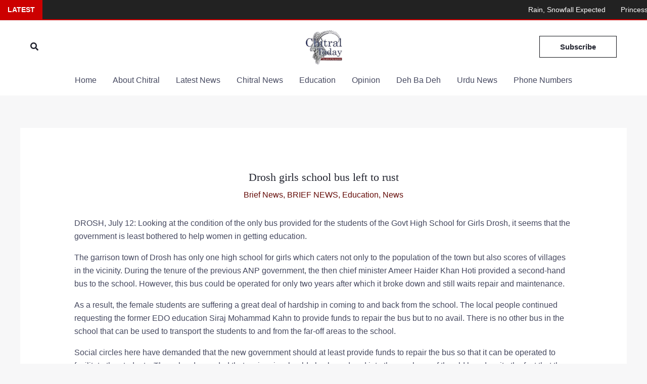

--- FILE ---
content_type: text/html; charset=UTF-8
request_url: https://chitraltoday.net/2013/07/12/drosh-girls-school-bus-left-to-rust/
body_size: 35608
content:
<!DOCTYPE html><html lang="en-US"><head><script data-no-optimize="1">var litespeed_docref=sessionStorage.getItem("litespeed_docref");litespeed_docref&&(Object.defineProperty(document,"referrer",{get:function(){return litespeed_docref}}),sessionStorage.removeItem("litespeed_docref"));</script> <meta charset="UTF-8"><meta name="viewport" content="width=device-width, initial-scale=1"><link rel="profile" href="https://gmpg.org/xfn/11"><meta name='robots' content='index, follow, max-image-preview:large, max-snippet:-1, max-video-preview:-1' /><title>Drosh girls school bus left to rust - Chitral Today</title><link rel="canonical" href="https://chitraltoday.net/2013/07/12/drosh-girls-school-bus-left-to-rust/" /><meta property="og:locale" content="en_US" /><meta property="og:type" content="article" /><meta property="og:title" content="Drosh girls school bus left to rust - Chitral Today" /><meta property="og:description" content="DROSH, July 12: Looking at the condition of the only bus provided for the students of the Govt High School for Girls Drosh, it seems that the government is least bothered to help women in getting education. The garrison town of Drosh has only one high school for girls which caters not only to the [&hellip;]" /><meta property="og:url" content="https://chitraltoday.net/2013/07/12/drosh-girls-school-bus-left-to-rust/" /><meta property="og:site_name" content="Chitral Today" /><meta property="article:publisher" content="https://www.facebook.com/ChitralToday/" /><meta property="article:published_time" content="2013-07-12T16:57:57+00:00" /><meta property="og:image" content="https://chitraltoday.net/wp-content/uploads/2025/08/ctn-e1763394996855.webp" /><meta property="og:image:width" content="600" /><meta property="og:image:height" content="555" /><meta property="og:image:type" content="image/webp" /><meta name="author" content="ch.abid1609@gmail.com" /><meta name="twitter:card" content="summary_large_image" /> <script type="application/ld+json" class="yoast-schema-graph">{"@context":"https://schema.org","@graph":[{"@type":"Article","@id":"https://chitraltoday.net/2013/07/12/drosh-girls-school-bus-left-to-rust/#article","isPartOf":{"@id":"https://chitraltoday.net/2013/07/12/drosh-girls-school-bus-left-to-rust/"},"author":{"name":"ch.abid1609@gmail.com","@id":"https://chitraltoday.net/#/schema/person/4b2875143a6da372a6640953c83803cb"},"headline":"Drosh girls school bus left to rust","datePublished":"2013-07-12T16:57:57+00:00","mainEntityOfPage":{"@id":"https://chitraltoday.net/2013/07/12/drosh-girls-school-bus-left-to-rust/"},"wordCount":249,"commentCount":0,"publisher":{"@id":"https://chitraltoday.net/#organization"},"articleSection":["Brief News","BRIEF NEWS","Education","News"],"inLanguage":"en-US","potentialAction":[{"@type":"CommentAction","name":"Comment","target":["https://chitraltoday.net/2013/07/12/drosh-girls-school-bus-left-to-rust/#respond"]}]},{"@type":"WebPage","@id":"https://chitraltoday.net/2013/07/12/drosh-girls-school-bus-left-to-rust/","url":"https://chitraltoday.net/2013/07/12/drosh-girls-school-bus-left-to-rust/","name":"Drosh girls school bus left to rust - Chitral Today","isPartOf":{"@id":"https://chitraltoday.net/#website"},"datePublished":"2013-07-12T16:57:57+00:00","breadcrumb":{"@id":"https://chitraltoday.net/2013/07/12/drosh-girls-school-bus-left-to-rust/#breadcrumb"},"inLanguage":"en-US","potentialAction":[{"@type":"ReadAction","target":["https://chitraltoday.net/2013/07/12/drosh-girls-school-bus-left-to-rust/"]}]},{"@type":"BreadcrumbList","@id":"https://chitraltoday.net/2013/07/12/drosh-girls-school-bus-left-to-rust/#breadcrumb","itemListElement":[{"@type":"ListItem","position":1,"name":"Home","item":"https://chitraltoday.net/"},{"@type":"ListItem","position":2,"name":"Drosh girls school bus left to rust"}]},{"@type":"WebSite","@id":"https://chitraltoday.net/#website","url":"https://chitraltoday.net/","name":"Chitral Today","description":"Latest Chitral News And Updates From Chitral","publisher":{"@id":"https://chitraltoday.net/#organization"},"potentialAction":[{"@type":"SearchAction","target":{"@type":"EntryPoint","urlTemplate":"https://chitraltoday.net/?s={search_term_string}"},"query-input":{"@type":"PropertyValueSpecification","valueRequired":true,"valueName":"search_term_string"}}],"inLanguage":"en-US"},{"@type":"Organization","@id":"https://chitraltoday.net/#organization","name":"Chitral Today","url":"https://chitraltoday.net/","logo":{"@type":"ImageObject","inLanguage":"en-US","@id":"https://chitraltoday.net/#/schema/logo/image/","url":"https://chitraltoday.net/wp-content/uploads/2025/07/cropped-cropped-cropped-chitraltoday-removebg-preview.png","contentUrl":"https://chitraltoday.net/wp-content/uploads/2025/07/cropped-cropped-cropped-chitraltoday-removebg-preview.png","width":216,"height":200,"caption":"Chitral Today"},"image":{"@id":"https://chitraltoday.net/#/schema/logo/image/"},"sameAs":["https://www.facebook.com/ChitralToday/"]},{"@type":"Person","@id":"https://chitraltoday.net/#/schema/person/4b2875143a6da372a6640953c83803cb","name":"ch.abid1609@gmail.com","image":{"@type":"ImageObject","inLanguage":"en-US","@id":"https://chitraltoday.net/#/schema/person/image/","url":"https://chitraltoday.net/wp-content/litespeed/avatar/b218b09e0861dff867db1bcaf9b2f310.jpg?ver=1768407706","contentUrl":"https://chitraltoday.net/wp-content/litespeed/avatar/b218b09e0861dff867db1bcaf9b2f310.jpg?ver=1768407706","caption":"ch.abid1609@gmail.com"},"sameAs":["https://chitraltoday.net"]}]}</script> <link rel='dns-prefetch' href='//www.googletagmanager.com' /><link rel='dns-prefetch' href='//fonts.googleapis.com' /><link rel="alternate" type="application/rss+xml" title="Chitral Today  &raquo; Feed" href="https://chitraltoday.net/feed/" /><link rel="alternate" type="application/rss+xml" title="Chitral Today  &raquo; Comments Feed" href="https://chitraltoday.net/comments/feed/" /><link rel="alternate" type="application/rss+xml" title="Chitral Today  &raquo; Drosh girls school bus left to rust Comments Feed" href="https://chitraltoday.net/2013/07/12/drosh-girls-school-bus-left-to-rust/feed/" /><link rel="alternate" title="oEmbed (JSON)" type="application/json+oembed" href="https://chitraltoday.net/wp-json/oembed/1.0/embed?url=https%3A%2F%2Fchitraltoday.net%2F2013%2F07%2F12%2Fdrosh-girls-school-bus-left-to-rust%2F" /><link rel="alternate" title="oEmbed (XML)" type="text/xml+oembed" href="https://chitraltoday.net/wp-json/oembed/1.0/embed?url=https%3A%2F%2Fchitraltoday.net%2F2013%2F07%2F12%2Fdrosh-girls-school-bus-left-to-rust%2F&#038;format=xml" /><style id="litespeed-ucss">@keyframes ticker-scroll{0%{transform:translateX(0)}to{transform:translateX(-100%)}}body{outline:0;vertical-align:baseline}fieldset,figure,p,ul{border:0;font-size:100%;font-weight:inherit;outline:0}figure,p,ul{padding:0}h1,h2,h3{border:0;margin:0}html{-webkit-text-size-adjust:100%;-ms-text-size-adjust:100%;box-sizing:border-box}fieldset,figure,h1,h2,h3,html,legend,li,p,ul{font-style:inherit;vertical-align:baseline}html,legend,li{font-size:100%;font-weight:inherit}body,h1,h2,h3,html,li{padding:0}body,html,li,textarea{border:0}body,figure,html,legend,li{margin:0}main,nav{display:block}a{background-color:transparent}a:active,h1,h2,h3,html,legend,li,textarea{outline:0}a:hover,a:visited{text-decoration:none}small{font-size:80%}img{border:0;height:auto;max-width:100%;vertical-align:middle}svg:not(:root){overflow:hidden}button,input,textarea{font:inherit}button{overflow:visible;text-transform:none}button,input[type=submit]{-webkit-appearance:button;cursor:pointer}button::-moz-focus-inner,input::-moz-focus-inner{border:0;padding:0}input[type=checkbox]{box-sizing:border-box;padding:0}#comments .submit{padding:10px 15px;border-radius:2px;line-height:1.85714285714286;border:0}input[type=search]::-webkit-search-cancel-button,input[type=search]::-webkit-search-decoration{-webkit-appearance:none}fieldset{border:1px solid var(--ast-border-color);margin:0;padding:.35em .625em .75em}legend{border:0;padding:0}fieldset legend{margin-bottom:1.5em;padding:0 .5em}textarea{overflow:auto}.ast-container{max-width:100%;margin-left:auto;margin-right:auto;padding-left:20px;padding-right:20px}.ast-row{margin-left:-20px;margin-right:-20px}.ast-grid-common-col{position:relative;min-height:1px;padding-left:20px;padding-right:20px}.ast-float{float:left}@media (min-width:768px){.ast-width-md-4{width:33.3333333333%}}@media (min-width:992px){.ast-width-lg-33{width:33.3333333333%}}h1,h2,h3{clear:both}*,:after,:before{box-sizing:inherit}body{background:#fff;font-style:normal;-webkit-font-smoothing:antialiased;-moz-osx-font-smoothing:grayscale}ul{margin:0 0 1.5em 3em;list-style:disc}i{font-style:italic}button,input,textarea{margin:0;vertical-align:baseline}body,h1,h2,h3,input{color:#808285}button{border:1px solid;border-radius:2px}button,input[type=submit]{background:#e6e6e6;color:#fff}button:focus,button:hover,input[type=submit]:focus,input[type=submit]:hover{color:#fff}button:active,input[type=submit]:active{border-color:var(--ast-border-color);outline:0}button:focus,input[type=submit]:focus{outline:0}input[type=search],input[type=text],textarea{border:1px solid var(--ast-border-color);-webkit-appearance:none}input[type=search]:focus,input[type=text]:focus,textarea:focus{color:#111}a:focus,a:hover{color:#191970}a:focus{outline:thin dotted}a:hover{outline:0}.screen-reader-text{clip:rect(1px,1px,1px,1px)}.screen-reader-text:focus{border-radius:2px;box-shadow:0 0 2px 2px rgba(0,0,0,.6);clip:auto!important;font-size:.875rem}::selection{background:#0274be;background-color:#640b07;color:#fff}body:not(.logged-in){position:relative}#page{position:relative;display:block}a,a:focus{text-decoration:none}.site-footer a *,.site-header a *,.site-logo-img img,.widget_nav_menu li,a{transition:all .2s linear}p{margin:0 0 1.75em}input[type=submit]{border-radius:0;border:0;box-shadow:none;text-shadow:none}input[type=submit]:hover{box-shadow:none}input[type=submit]:active{box-shadow:none}.search-form .search-field{outline:0}.ast-search-menu-icon{position:relative;z-index:3}input{line-height:1}body,textarea{line-height:1.85714285714286}.ast-single-post .entry-title{line-height:1.2}.entry-title{font-weight:var(--ast-blog-title-font-weight,normal)}body{background-color:#fff;overflow-x:hidden}#primary{width:100%;margin:4em 0}.ast-separate-container{background-color:#f5f5f5}.ast-separate-container #primary{padding:4em 0;margin:0;border:0}.ast-separate-container .ast-article-single:not(.ast-related-post){background-color:#fff}.ast-separate-container .ast-article-single{border-bottom:1px solid var(--ast-border-color);margin:0;padding:5.34em 6.67em;border-bottom:0}@media (max-width:1200px){.ast-separate-container .ast-article-single{margin:0;padding:3.34em 2.4em}}@media (min-width:993px){.ast-separate-container #primary{margin:4em 0;padding:0}}@media (max-width:992px){.ast-separate-container #primary{padding-left:0;padding-right:0}}.ast-search-icon .astra-search-icon{font-size:1.3em}.main-navigation{height:100%;-js-display:inline-flex;display:inline-flex}.main-navigation ul{list-style:none;margin:0;padding-left:0;position:relative}.main-header-menu .menu-link{text-decoration:none;padding:0 1em;display:inline-block;transition:all .2s linear}.main-header-menu .menu-item{position:relative}.ast-button-wrap{display:inline-block}.ast-button-wrap button{box-shadow:none;border:0}.ast-button-wrap .menu-toggle{padding:0;width:2.2em;height:2.1em;font-size:1.5em;font-weight:400;-webkit-font-smoothing:antialiased;-moz-osx-font-smoothing:grayscale;border-radius:2px;vertical-align:middle;line-height:1.85714285714286}.ast-button-wrap .menu-toggle.main-header-menu-toggle{width:auto;text-align:center}.ast-button-wrap .menu-toggle:focus{outline:thin dotted}.header-main-layout-1 .ast-main-header-bar-alignment{margin-left:auto}.site-navigation{height:100%}.ast-icon.icon-search svg{height:1em;width:.9em;margin-top:3px;margin-right:2px}.site-main .post-navigation{margin:0 0 1.5em;overflow:hidden}.post-navigation .nav-previous{position:relative;text-align:left}.post-navigation .nav-next{grid-column-start:2;text-align:right}.ast-icon svg:not([fill]){fill:currentColor}.post-navigation a{background:0 0;font-size:1rem;padding:0 var(--ast-post-nav-space,1.5em);height:2.33333em;line-height:calc(2.33333em - 3px)}.hentry{margin:0 0 1.5em}.entry-content>:last-child,.widget:last-child{margin-bottom:0}.widget-title{font-weight:400;margin-bottom:1em;line-height:1.5}.widget{margin:0 0 2.8em}.widget ul{margin:0;list-style-type:none}.ast-builder-grid-row{display:grid;grid-template-columns:auto auto;align-items:center;grid-column-gap:20px;overflow-wrap:anywhere}.ast-builder-grid-row>.site-header-section{flex-wrap:nowrap}.ast-builder-footer-grid-columns{grid-column-gap:50px}.ast-builder-grid-row.ast-grid-center-col-layout{grid-template-columns:1fr auto 1fr}.ast-builder-layout-element{align-items:center}.ast-builder-grid-row.ast-grid-center-col-layout-only{-js-display:flex;display:flex;height:100%;justify-content:center}.ast-builder-grid-row.ast-grid-center-col-layout-only .ast-grid-section-center{flex-grow:1}.site-header-section{height:100%;min-height:0;align-items:center}.site-header-section>*{padding:0 10px}.site-header-section>div:first-child{padding-left:0}.site-header-section>div:last-child{padding-right:0}.site-header-section .ast-builder-menu{align-items:center}.ast-grid-right-center-section{justify-content:flex-start;flex-grow:1}.ast-grid-right-section{justify-content:flex-end}.ast-grid-left-center-section{justify-content:flex-end;flex-grow:1}.ast-grid-section-center{justify-content:center}.ast-grid-section-center .ast-site-identity>:first-child{text-align:center}.ast-builder-social-element{color:#3a3a3a;background:0 0}.ast-builder-social-element:hover{color:#0274be}.ahfb-svg-iconset,.ast-mobile-header-wrap .menu-toggle .mobile-menu-toggle-icon{-js-display:inline-flex;display:inline-flex;align-self:center}.ahfb-svg-iconset svg{width:17px;height:17px;transition:none}.ahfb-svg-iconset svg>*{transition:none}.ast-footer-copyright p{margin-bottom:0}.ast-builder-grid-row-container{display:grid;align-content:center}.ast-builder-menu .main-navigation{padding:0}.ast-builder-menu .main-navigation>ul{align-self:center}.ast-footer-copyright,.site-footer-focus-item{width:100%}.site-footer-section{justify-content:center}.site-footer-section>*{margin-bottom:10px}.site-footer-section>:last-child{margin-bottom:0}.menu-toggle .ast-close-svg{display:none}.ast-mobile-header-wrap .ast-button-wrap .menu-toggle.main-header-menu-toggle{-js-display:flex;display:flex;align-items:center;width:auto;height:auto}.menu-toggle .mobile-menu-toggle-icon{-js-display:inline-flex;display:inline-flex;align-self:center}.ast-button-wrap .menu-toggle.main-header-menu-toggle{padding:.5em;align-items:center;-js-display:flex;display:flex}.site-header{z-index:99}.main-header-bar-wrap,.site-header{position:relative}.main-header-bar{background-color:#fff;border-bottom-color:var(--ast-border-color);border-bottom-style:solid;margin-left:auto;margin-right:auto}.site-branding{line-height:1;align-self:center}.main-header-bar{z-index:4;position:relative}.ast-site-identity{padding:1em 0}input[type=search],input[type=text],textarea{color:#666;padding:.75em;height:auto;border-width:1px;border-style:solid;border-color:var(--ast-border-color);border-radius:2px;background:var(--ast-comment-inputs-background);box-shadow:none;box-sizing:border-box;transition:all .2s linear}input[type=search]:focus,input[type=text]:focus,textarea:focus{background-color:#fff;border-color:var(--ast-border-color);box-shadow:none}input[type=submit],input[type=submit]:focus,input[type=submit]:hover{box-shadow:none}textarea{width:100%}input[type=search]:focus{outline:thin dotted}.entry-header{margin-bottom:1.2em}.entry-content,.entry-header{word-wrap:break-word}.entry-content::after{display:table;clear:both;content:""}.entry-title{margin-bottom:.2em}.single .entry-header{margin-bottom:2em}.single .post-navigation{margin:0;padding:2em 0 0;border-top:1px solid var(--ast-single-post-border,var(--ast-border-color))}@media (max-width:768px){.single .post-navigation{padding-top:1.5em}}.single .post-navigation a{margin:2px;display:inline-block}@media (min-width:421px){.single .post-navigation .nav-links{-js-display:flex;display:flex;width:100%}.single .post-navigation .nav-links .nav-previous+.nav-next,.single .post-navigation .nav-next,.single .post-navigation .nav-previous{width:50%}}@media (max-width:420px){.single .post-navigation .ast-left-arrow,.single .post-navigation .ast-right-arrow{display:none}.single .post-navigation .nav-next,.single .post-navigation .nav-previous{width:50%}.single .post-navigation .nav-next a,.single .post-navigation .nav-previous a{max-width:95%;width:100%}.single .post-navigation .nav-previous{margin-bottom:1em}}.ast-separate-container .post-navigation{border-top:0;padding-left:var(--ast-post-nav-space,3.33333em);padding-right:var(--ast-post-nav-space,3.33333em)}@media (max-width:420px){.ast-separate-container .post-navigation{padding-left:0;padding-right:0}}@media (max-width:768px){.ast-separate-container .entry-header{margin-bottom:1em}}.ast-flex{-js-display:flex;display:flex;flex-wrap:wrap}.ast-inline-flex{-js-display:inline-flex;display:inline-flex;align-items:center;flex-wrap:wrap;align-content:center}.ast-flex-grow-1{flex-grow:1}:root{--ast-post-nav-space:0;--ast-container-default-xlg-padding:6.67em;--ast-container-default-lg-padding:5.67em;--ast-container-default-slg-padding:4.34em;--ast-container-default-md-padding:3.34em;--ast-container-default-sm-padding:6.67em;--ast-container-default-xs-padding:2.4em;--ast-container-default-xxs-padding:1.4em;--ast-code-block-background:#EEEEEE;--ast-comment-inputs-background:#FAFAFA;--ast-normal-container-width:1200px;--ast-narrow-container-width:750px;--ast-blog-title-font-weight:normal;--ast-blog-meta-weight:inherit;--ast-global-color-primary:var(--ast-global-color-5);--ast-global-color-secondary:var(--ast-global-color-4);--ast-global-color-alternate-background:var(--ast-global-color-7);--ast-global-color-subtle-background:var(--ast-global-color-6);--ast-bg-style-guide:#F8FAFC;--ast-shadow-style-guide:0px 0px 4px 0 #00000057;--ast-global-dark-bg-style:#fff;--ast-global-dark-lfs:#fbfbfb;--ast-widget-bg-color:#fafafa;--ast-wc-container-head-bg-color:#fbfbfb;--ast-title-layout-bg:#eeeeee;--ast-search-border-color:#e7e7e7;--ast-lifter-hover-bg:#e6e6e6;--ast-gallery-block-color:#000;--srfm-color-input-label:var(--ast-global-color-2)}.single .nav-links .nav-next,.single .nav-links .nav-previous,a{color:#640b07}a:focus,a:hover{color:var(--ast-global-color-1)}body,input,textarea{font-family:"Lato",sans-serif;font-weight:400;font-size:16px;font-size:1rem}.ast-custom-button,body,button,input,textarea{line-height:var(--ast-body-line-height,1.65em)}.entry-content p,p{margin-bottom:1em}h1,h2,h3{font-weight:700;font-size:72px;font-size:4.5rem;font-family:"Lora",serif;line-height:1.4em}header .custom-logo-link img{max-width:75px;width:75px}.entry-title{font-size:22px;font-size:1.375rem}h2,h3{font-size:32px;font-size:2rem;line-height:1.3em}h3{font-size:28px;font-size:1.75rem}body{color:var(--ast-global-color-3)}input[type=checkbox]:checked,input[type=checkbox]:focus:checked,input[type=checkbox]:hover:checked{border-color:#640b07;background-color:#640b07;box-shadow:none}.entry-meta,.entry-meta *{line-height:1.45;color:#640b07}.entry-meta a:not(.ast-button):focus,.entry-meta a:not(.ast-button):hover,.post-navigation a:hover{color:var(--ast-global-color-1)}.single .post-navigation a{color:#640b07}.ast-search-menu-icon .search-form button.search-submit{padding:0 4px}.ast-search-menu-icon form.search-form{padding-right:0}.ast-search-menu-icon.slide-search input.search-field{width:0}.search-form input.search-field:focus{outline:0}.wp-block-latest-posts>li>a{color:var(--ast-global-color-2)}.widget-title{font-size:22px;font-size:1.375rem;color:var(--ast-global-color-3)}.ast-search-menu-icon.slide-search a:focus-visible:focus-visible,.astra-search-icon:focus-visible,a:focus-visible{outline-style:dotted;outline-color:inherit;outline-width:thin}[data-section=section-header-mobile-trigger] .ast-button-wrap .ast-mobile-menu-trigger-minimal:focus,input:focus,input[type=search]:focus,input[type=text]:focus,textarea:focus{border-style:dotted;border-color:inherit;border-width:thin}input{outline:0}@media (max-width:921.9px){#ast-desktop-header{display:none}}@media (min-width:922px){#ast-mobile-header{display:none}}@media (max-width:420px){.single .nav-links .nav-next,.single .nav-links .nav-previous{width:100%;text-align:center}}@media (max-width:921px){.ast-separate-container .ast-article-single{padding:1.5em 2.14em}}.ast-custom-button,.menu-toggle,button,input#submit,input[type=submit]{border-style:solid;border-width:1px;color:var(--ast-global-color-2);border-color:var(--ast-global-color-1);background-color:#fff0;padding:10px 24px;font-family:inherit;font-weight:700;font-size:16px;font-size:1rem;line-height:1.4em;border-top-left-radius:0;border-top-right-radius:0;border-bottom-right-radius:0;border-bottom-left-radius:0}.ast-custom-button:hover,.menu-toggle:hover,button:focus,button:hover,input#submit:focus,input#submit:hover,input[type=submit]:focus,input[type=submit]:hover{color:var(--ast-global-color-5);background-color:var(--ast-global-color-1);border-color:var(--ast-global-color-1)}@media (max-width:921px){.ast-custom-button,.menu-toggle,button,input#submit,input[type=submit]{font-size:15px;font-size:.9375rem}}@media (max-width:544px){.ast-custom-button,.menu-toggle,button,input#submit,input[type=submit]{padding-right:20px;padding-left:20px;font-size:14px;font-size:.875rem}}@media (max-width:921px){.menu-toggle,button,input#submit,input[type=submit]{font-size:15px;font-size:.9375rem}.ast-separate-container .comment-respond{padding:2em 2.14em}}@media (min-width:544px){.ast-container{max-width:100%}}@media (max-width:544px){.ast-separate-container .ast-article-single{padding:1.5em 1em}.ast-separate-container #content .ast-container{padding-left:.54em;padding-right:.54em}.menu-toggle,button,input#submit,input[type=submit]{font-size:14px;font-size:.875rem}}.ast-separate-container,body{background-color:var(--ast-global-color-4);background-image:none}@media (max-width:921px){.widget-title{font-size:22px;font-size:1.375rem}.ast-custom-button,body,button,input,textarea{font-size:16px;font-size:1rem}h1{font-size:56px}h2{font-size:30px}h3{font-size:26px}header .custom-logo-link img{max-width:128px;width:128px}}@media (max-width:544px){.widget-title{font-size:21px;font-size:1.4rem}.ast-custom-button,body,button,input,textarea{font-size:15px;font-size:.9375rem}h1{font-size:30px}h2{font-size:24px}h3{font-size:22px}header .custom-logo-link img{max-width:60px;width:60px}html{font-size:100%}}@media (min-width:922px){.ast-container{max-width:1240px}.site-content .ast-container{display:flex}}@media (max-width:921px){.site-content .ast-container{flex-direction:column}}.site .comments-area{padding-bottom:3em}:root{--wp--custom--ast-default-block-top-padding:3em;--wp--custom--ast-default-block-right-padding:3em;--wp--custom--ast-default-block-bottom-padding:3em;--wp--custom--ast-default-block-left-padding:3em;--wp--custom--ast-container-width:1200px;--wp--custom--ast-content-width-size:1200px;--wp--custom--ast-wide-width-size:calc(1200px + var(--wp--custom--ast-default-block-left-padding) + var(--wp--custom--ast-default-block-right-padding))}@media (max-width:921px){:root{--wp--custom--ast-default-block-top-padding:3em;--wp--custom--ast-default-block-right-padding:2em;--wp--custom--ast-default-block-bottom-padding:3em;--wp--custom--ast-default-block-left-padding:2em}}@media (max-width:544px){:root{--wp--custom--ast-default-block-top-padding:3em;--wp--custom--ast-default-block-right-padding:1.5em;--wp--custom--ast-default-block-bottom-padding:3em;--wp--custom--ast-default-block-left-padding:1.5em}}.wp-block-latest-posts:not(.is-grid)>li:first-child,.wp-block-latest-posts>li>:first-child{margin-top:0}.wp-block-latest-posts:not(.is-grid)>li,.wp-block-latest-posts>li>*{margin-top:12px;margin-bottom:12px}@media (max-width:544px){.wp-block-latest-posts{margin:0}}:root{--ast-global-color-0:#1818dc;--ast-global-color-1:#111218;--ast-global-color-2:#22242f;--ast-global-color-3:#45485f;--ast-global-color-4:#f7f7f8;--ast-global-color-5:#ffffff;--ast-global-color-6:#c3f0fe;--ast-global-color-7:#e8e8ee;--ast-global-color-8:#7d82a1;--ast-border-color:#dddddd}header.entry-header{text-align:center}header.entry-header>:not(:last-child){margin-bottom:10px}@media (max-width:921px){header.entry-header{text-align:left}}@media (max-width:544px){header.entry-header{text-align:left}}h1,h2,h3{color:var(--ast-global-color-2)}.ast-builder-layout-element[data-section=title_tagline]{display:flex}[data-section*=section-hb-button-] .menu-link{display:none}.ast-header-button-1[data-section=section-hb-button-1]{display:flex}.ast-builder-menu-1{font-family:inherit;font-weight:inherit;display:flex}.ast-builder-menu-1 .menu-item>.menu-link,.footer-widget-area[data-section=sidebar-widgets-footer-widget-2].footer-widget-area-inner a{color:var(--ast-global-color-3)}.ast-builder-menu-1 .menu-item:hover>.menu-link{color:var(--ast-global-color-1)}.ast-search-icon .ast-icon{z-index:4}.ast-search-icon{z-index:4;position:relative;line-height:normal}.main-header-bar .ast-search-menu-icon .search-form{background-color:#fff}.ast-search-menu-icon .search-form{border:1px solid var(--ast-search-border-color);line-height:normal;padding:0 3em 0 0;border-radius:2px;display:inline-block;-webkit-backface-visibility:hidden;backface-visibility:hidden;position:relative;color:inherit;background-color:#fff}.ast-search-menu-icon .astra-search-icon{-js-display:flex;display:flex;line-height:normal}.ast-search-menu-icon .astra-search-icon:focus{outline:0}.ast-search-menu-icon .search-field{border:0;background-color:#fff0;transition:all .3s;border-radius:inherit;font-size:inherit;width:0;color:#757575}.ast-search-menu-icon .search-submit{display:none;background:0 0;border:0;font-size:1.3em;color:#757575}.site-header-section-left .ast-search-menu-icon.slide-search .search-form{padding-left:2em;padding-right:unset;left:-1em;right:unset}.site-header-section-left .ast-search-menu-icon.slide-search .search-form .search-field{margin-right:unset}.ast-search-menu-icon.slide-search .search-form{-webkit-backface-visibility:visible;backface-visibility:visible;visibility:hidden;opacity:0;transition:all .2s;position:absolute;z-index:3;right:-1em;top:50%;transform:translateY(-50%)}.ast-header-search .ast-search-menu-icon .search-form .search-field:-ms-input-placeholder{opacity:.5}.ast-header-search .ast-search-menu-icon.slide-search .search-form{-js-display:flex;display:flex;align-items:center}.ast-builder-layout-element.ast-header-search{height:auto}.ast-header-search .astra-search-icon{color:var(--ast-global-color-2);font-size:18px}.ast-header-search .ast-icon,.ast-header-search .search-field::placeholder{color:var(--ast-global-color-2)}@media (max-width:921px){.ast-header-search .astra-search-icon{font-size:18px}}@media (max-width:544px){.ast-header-search .astra-search-icon{font-size:18px}}.ast-header-search{display:flex}.site-below-footer-wrap{padding-top:20px;padding-bottom:20px}.site-below-footer-wrap[data-section=section-below-footer-builder]{background-color:#640b07;background-image:none;min-height:30px;border-style:solid;border-width:1px 0 0;border-top-color:var(--ast-global-color-4)}.site-below-footer-wrap[data-section=section-below-footer-builder] .ast-builder-grid-row{max-width:100%;padding-left:35px;padding-right:35px;align-items:center}.site-below-footer-wrap[data-section=section-below-footer-builder] .site-footer-section{align-items:center}.site-below-footer-wrap[data-section=section-below-footer-builder].ast-footer-row-inline .site-footer-section{display:flex;margin-bottom:0}.ast-builder-grid-row-2-equal .ast-builder-grid-row{grid-template-columns:repeat(2,1fr)}@media (max-width:921px){.site-below-footer-wrap[data-section=section-below-footer-builder].ast-footer-row-tablet-stack .site-footer-section{display:block;margin-bottom:10px}.ast-builder-grid-row-container.ast-builder-grid-row-tablet-2-equal .ast-builder-grid-row{grid-template-columns:repeat(2,1fr)}}@media (max-width:544px){.site-below-footer-wrap[data-section=section-below-footer-builder].ast-footer-row-mobile-stack .site-footer-section{display:block;margin-bottom:10px}.ast-builder-grid-row-container.ast-builder-grid-row-mobile-full .ast-builder-grid-row{grid-template-columns:1fr}}.site-below-footer-wrap[data-section=section-below-footer-builder]{padding:10px}@media (max-width:921px){.site-below-footer-wrap[data-section=section-below-footer-builder]{padding:24px}}.site-below-footer-wrap[data-section=section-below-footer-builder]{display:grid}.ast-footer-copyright{text-align:left}.ast-footer-copyright.site-footer-focus-item{color:var(--ast-global-color-5);font-size:16px;font-size:1rem}@media (max-width:921px){.ast-footer-copyright{text-align:left}}@media (max-width:544px){.ast-footer-copyright{text-align:center}}.ast-footer-copyright.ast-builder-layout-element{display:flex}[data-section^=section-fb-social-icons-] .footer-social-inner-wrap{text-align:center}.ast-footer-social-wrap{width:100%}.ast-footer-social-wrap .ast-builder-social-element:first-child{margin-left:0}.ast-footer-social-wrap .ast-builder-social-element:last-child{margin-right:0}.ast-builder-social-element{line-height:1;color:var(--ast-global-color-2);background:#fff0;vertical-align:middle;transition:all .01s;margin-left:6px;margin-right:6px;justify-content:center;align-items:center}.ast-footer-social-1-wrap .ast-builder-social-element{margin-left:10px;margin-right:10px;padding:0}.ast-footer-social-1-wrap .ast-builder-social-element svg{width:20px;height:20px}.ast-footer-social-1-wrap .ast-social-color-type-custom svg{fill:var(--ast-global-color-5)}[data-section=section-fb-social-icons-1] .footer-social-inner-wrap{text-align:center}@media (max-width:921px){[data-section=section-fb-social-icons-1] .footer-social-inner-wrap{text-align:center}}@media (max-width:544px){[data-section=section-fb-social-icons-1] .footer-social-inner-wrap{text-align:center}}.ast-builder-layout-element[data-section=section-fb-social-icons-1]{display:flex}.site-footer{background-color:var(--ast-global-color-4);background-image:none}@media (max-width:921px){.site-footer{background-color:var(--ast-global-color-4);background-image:none}}.site-primary-footer-wrap{padding-top:45px;padding-bottom:45px}.site-primary-footer-wrap[data-section=section-primary-footer-builder]{background-image:none;border-style:solid;border-width:1px 0 0;border-top-color:#e6e6e6}.site-primary-footer-wrap[data-section=section-primary-footer-builder] .ast-builder-grid-row{grid-column-gap:100px;max-width:1200px;margin-left:auto;margin-right:auto;align-items:flex-start}.site-primary-footer-wrap[data-section=section-primary-footer-builder] .site-footer-section{align-items:flex-start}.ast-builder-grid-row-3-equal .ast-builder-grid-row{grid-template-columns:repeat(3,1fr)}@media (max-width:921px){.site-footer{background-color:var(--ast-global-color-4);background-image:none}.site-primary-footer-wrap[data-section=section-primary-footer-builder].ast-footer-row-tablet-stack .site-footer-section{display:block;margin-bottom:10px}.ast-builder-grid-row-container.ast-builder-grid-row-tablet-3-equal .ast-builder-grid-row{grid-template-columns:repeat(3,1fr)}}@media (max-width:544px){.site-primary-footer-wrap[data-section=section-primary-footer-builder] .ast-builder-grid-row{grid-column-gap:40px;grid-row-gap:40px}.site-primary-footer-wrap[data-section=section-primary-footer-builder].ast-footer-row-mobile-stack .site-footer-section{display:block;margin-bottom:10px}.ast-builder-grid-row-container.ast-builder-grid-row-mobile-full .ast-builder-grid-row{grid-template-columns:1fr}}.site-primary-footer-wrap[data-section=section-primary-footer-builder]{padding:40px 40px 5px;margin:0 0-10px}@media (max-width:921px){.site-primary-footer-wrap[data-section=section-primary-footer-builder]{padding-left:24px;padding-right:24px}}@media (max-width:544px){.site-primary-footer-wrap[data-section=section-primary-footer-builder]{padding:-10px}}.site-primary-footer-wrap[data-section=section-primary-footer-builder]{display:grid}.footer-widget-area[data-section=sidebar-widgets-footer-widget-1].footer-widget-area-inner{text-align:left}@media (max-width:921px){.footer-widget-area[data-section=sidebar-widgets-footer-widget-1].footer-widget-area-inner{text-align:left}}@media (max-width:544px){.footer-widget-area[data-section=sidebar-widgets-footer-widget-1].footer-widget-area-inner{text-align:center}}.footer-widget-area[data-section=sidebar-widgets-footer-widget-2].footer-widget-area-inner{text-align:left}@media (max-width:921px){.footer-widget-area[data-section=sidebar-widgets-footer-widget-2].footer-widget-area-inner{text-align:left}}@media (max-width:544px){.footer-widget-area[data-section=sidebar-widgets-footer-widget-2].footer-widget-area-inner{text-align:center}}.footer-widget-area[data-section=sidebar-widgets-footer-widget-4].footer-widget-area-inner{text-align:left}@media (max-width:921px){.footer-widget-area[data-section=sidebar-widgets-footer-widget-4].footer-widget-area-inner{text-align:left}}@media (max-width:544px){.footer-widget-area[data-section=sidebar-widgets-footer-widget-4].footer-widget-area-inner{text-align:center}}.footer-widget-area[data-section=sidebar-widgets-footer-widget-1] .widget-title,.footer-widget-area[data-section=sidebar-widgets-footer-widget-1] h2,.footer-widget-area[data-section=sidebar-widgets-footer-widget-2] .widget-title,.footer-widget-area[data-section=sidebar-widgets-footer-widget-2] h2,.footer-widget-area[data-section=sidebar-widgets-footer-widget-2].footer-widget-area-inner a:hover{color:#640b07}.footer-widget-area[data-section=sidebar-widgets-footer-widget-1],.footer-widget-area[data-section=sidebar-widgets-footer-widget-2]{display:block}@media (max-width:544px){.footer-widget-area[data-section=sidebar-widgets-footer-widget-4]{margin-top:-15px}}.footer-widget-area[data-section=sidebar-widgets-footer-widget-4]{display:block}.screen-reader-text{top:0!important}.ast-header-button-1 .ast-custom-button{box-shadow:0 0 0 0 rgb(0 0 0/.1)}@media (max-width:921px){#ast-mobile-popup-wrapper .ast-mobile-popup-drawer .ast-mobile-popup-inner{width:90%}}@media (max-width:544px){#ast-mobile-popup-wrapper .ast-mobile-popup-drawer .ast-mobile-popup-inner{width:90%}}@media (min-width:922px){.main-header-bar{border-bottom-width:1px}}.main-header-menu .menu-item{-js-display:flex;display:flex;-webkit-box-pack:center;-webkit-justify-content:center;-moz-box-pack:center;-ms-flex-pack:center;justify-content:center;-webkit-box-orient:vertical;-webkit-box-direction:normal;-webkit-flex-direction:column;-moz-box-orient:vertical;-moz-box-direction:normal;-ms-flex-direction:column;flex-direction:column}.main-header-menu>.menu-item>.menu-link{height:100%;-webkit-box-align:center;-webkit-align-items:center;-moz-box-align:center;-ms-flex-align:center;align-items:center;-js-display:flex;display:flex}@media (min-width:922px){.ast-builder-menu .main-navigation>ul>li:last-child a{margin-right:0}}.ast-separate-container .ast-article-single:not(.ast-related-post),.ast-separate-container .comments-area .comment-respond{background-color:var(--ast-global-color-5);background-image:none}@media (max-width:921px){.ast-separate-container .ast-article-single:not(.ast-related-post){background-color:var(--ast-global-color-5);background-image:none}}@media (max-width:544px){.ast-separate-container .ast-article-single:not(.ast-related-post){background-color:var(--ast-global-color-5);background-image:none}}.ast-mobile-popup-drawer .ast-mobile-popup-overlay{background-color:rgb(0 0 0/.4);position:fixed;top:0;right:0;bottom:0;left:0;visibility:hidden;opacity:0;transition:opacity .2s ease-in-out}.ast-mobile-popup-drawer .ast-mobile-popup-header{-js-display:flex;display:flex;justify-content:flex-end;min-height:calc(1.2em + 24px)}.ast-mobile-popup-drawer .ast-mobile-popup-header .menu-toggle-close{background:#fff0;border:0;font-size:24px;line-height:1;padding:.6em;color:inherit;-js-display:flex;display:flex;box-shadow:none}.ast-desktop-popup-content>*,.ast-mobile-popup-content>*{padding:10px 0;height:auto}.ast-desktop-popup-content>:first-child,.ast-mobile-popup-content>:first-child{padding-top:10px}.ast-desktop-popup-content>.ast-builder-menu,.ast-mobile-popup-content>.ast-builder-menu{padding-top:0}.ast-desktop-popup-content>:last-child,.ast-mobile-popup-content>:last-child{padding-bottom:0}.ast-mobile-popup-content .ast-builder-menu-mobile .main-header-menu{background-color:#fff0}.ast-mobile-popup-drawer{position:fixed;top:0;bottom:0;left:-99999rem;right:99999rem;transition:opacity .25s ease-in,left 0s .25s,right 0s .25s;opacity:0;visibility:hidden}.ast-mobile-popup-drawer .ast-mobile-popup-inner{width:100%;transform:translateX(100%);max-width:90%;right:0;top:0;background:#fafafa;color:#3a3a3a;bottom:0;opacity:0;position:fixed;box-shadow:0 0 2rem 0 rgb(0 0 0/.1);-js-display:flex;display:flex;flex-direction:column;transition:transform .2s ease-in,opacity .2s ease-in;overflow-y:auto;overflow-x:hidden}.ast-mobile-popup-drawer.ast-mobile-popup-left .ast-mobile-popup-inner{transform:translateX(-100%);right:auto;left:0}.ast-desktop-popup-content>*,.ast-mobile-popup-content>*{padding-top:0;padding-bottom:0}.content-align-flex-start .ast-builder-layout-element{justify-content:flex-start}.content-align-flex-start .main-header-menu{text-align:left}.ast-mobile-header-wrap .ast-primary-header-bar,.ast-primary-header-bar .site-primary-header-wrap{min-height:64px}@media (min-width:922px){.ast-primary-header-bar{border-bottom-width:0;border-bottom-color:#eaeaea;border-bottom-style:solid}}.ast-below-header-bar,.ast-primary-header-bar{background-color:var(--ast-global-color-5);background-image:none;display:block}@media (max-width:921px){.ast-primary-header-bar.ast-primary-header{background-color:var(--ast-global-color-5);background-image:none}}@media (max-width:544px){.ast-primary-header-bar.ast-primary-header{background-color:var(--ast-global-color-5);background-image:none}}.ast-desktop .ast-primary-header-bar.main-header-bar{padding:0 40px}@media (max-width:921px){.ast-desktop .ast-primary-header-bar.main-header-bar{padding:0 24px}}@media (max-width:544px){.ast-desktop .ast-primary-header-bar.main-header-bar{padding-left:16px;padding-right:16px}}[data-section=section-header-mobile-trigger] .ast-button-wrap .ast-mobile-menu-trigger-minimal{color:var(--ast-global-color-2);border:0;background:#fff0}[data-section=section-header-mobile-trigger] .ast-button-wrap .mobile-menu-toggle-icon .ast-mobile-svg{width:20px;height:20px;fill:var(--ast-global-color-2)}@media (max-width:921px){[data-section=section-header-mobile-trigger] .ast-button-wrap .menu-toggle{margin:0}}.ast-hfb-header .ast-builder-menu-mobile .main-header-menu,.ast-hfb-header .ast-builder-menu-mobile .main-navigation .menu-item .menu-link{border-style:none}@media (max-width:921px){.ast-builder-menu-mobile .main-navigation .main-header-menu .menu-item>.menu-link{color:#45485f}.ast-builder-menu-mobile .main-navigation .main-header-menu .menu-item:hover>.menu-link{color:#1818dc}}.ast-builder-menu-mobile .main-navigation{display:block}.ast-below-header .main-header-bar-navigation{height:100%}.ast-below-header-bar .site-below-header-wrap{min-height:30px}.ast-desktop .ast-below-header-bar .main-header-menu>.menu-item{line-height:30px}.ast-below-header-bar{border-bottom-width:0;border-bottom-color:#eaeaea;border-bottom-style:solid}.ast-below-header-bar.ast-below-header{padding-bottom:15px}:root{--e-global-color-astglobalcolor0:#1818dc;--e-global-color-astglobalcolor1:#111218;--e-global-color-astglobalcolor2:#22242f;--e-global-color-astglobalcolor3:#45485f;--e-global-color-astglobalcolor4:#f7f7f8;--e-global-color-astglobalcolor5:#ffffff;--e-global-color-astglobalcolor6:#c3f0fe;--e-global-color-astglobalcolor7:#e8e8ee;--e-global-color-astglobalcolor8:#7d82a1}.comment-reply-title{font-size:26px;font-size:1.625rem;font-weight:400;line-height:1.65}.comments-area .comment-form-comment{width:100%;border:0;margin:0;padding:0}.comments-area .comment-notes,.comments-area .comment-textarea{margin-bottom:1.5em}.comments-area .form-submit{margin-bottom:0}.comments-area .ast-comment-formwrap input[type=text],.comments-area textarea#comment{width:100%;border-radius:0;vertical-align:middle;margin-bottom:10px}.comment-form-legend{margin-bottom:unset;padding:0 .5em}.ast-separate-container .comment-respond{background-color:#fff;padding:4em 6.67em;border-bottom:0}@media (max-width:1200px){.ast-separate-container .comment-respond{padding:3em 2.34em}}.comments-area #wp-comment-cookies-consent{margin-right:10px}@media (max-width:544px){.ast-separate-container .comment-respond{padding:1.5em 1em}.comment-reply-title{font-size:24px;font-size:1.6rem}}.ast-separate-container .comment-reply-title{padding-top:0}.comments-area{border-top:1px solid var(--ast-global-color-subtle-background,var(--ast-global-color-6));margin-top:2em}.ast-separate-container .comments-area{border-top:0}@media (max-width:921px){.comments-area{margin-top:1.5em}.ast-separate-container .comment-respond{padding:2em 2.14em}.comment-reply-title{font-size:26px;font-size:1.625rem}}.wp-block-image img{height:auto;max-width:100%;vertical-align:bottom}.wp-block-image img,.wp-block-latest-posts,ul{box-sizing:border-box}.wp-block-latest-posts.wp-block-latest-posts__list{list-style:none}.wp-block-latest-posts.wp-block-latest-posts__list li{clear:both;overflow-wrap:break-word}:root :where(.wp-block-latest-posts.wp-block-latest-posts__list){padding-left:0}.wp-block-latest-posts__featured-image img{height:auto;max-width:100%;width:auto}.entry-content{counter-reset:footnotes}@media (min-resolution:192dpi){:root{--wp-admin-border-width-focus:1.5px}}:root{--wp--preset--font-size--normal:16px;--wp--preset--font-size--huge:42px}.screen-reader-text{border:0;clip-path:inset(50%);height:1px;margin:-1px;overflow:hidden;padding:0;position:absolute;width:1px;word-wrap:normal!important}.screen-reader-text:focus{background-color:#ddd;clip-path:none;color:#444;display:block;font-size:1em;height:auto;left:5px;line-height:normal;padding:15px 23px 14px;text-decoration:none;top:5px;width:auto;z-index:100000}html :where(img[class*=wp-image-]){height:auto;max-width:100%}:where(figure){margin:0 0 1em}[role=region]{position:relative}:root{--wp-admin-theme-color:#3858e9;--wp-admin-theme-color--rgb:56,88,233;--wp-admin-theme-color-darker-10:#2145e6;--wp-admin-theme-color-darker-10--rgb:33.0384615385,68.7307692308,230.4615384615;--wp-admin-theme-color-darker-20:#183ad6;--wp-admin-theme-color-darker-20--rgb:23.6923076923,58.1538461538,214.3076923077}@media (min-resolution:192dpi){:root{--wp-admin-border-width-focus:1.5px}}:root{--wp-block-synced-color:#7a00df;--wp-block-synced-color--rgb:122,0,223;--wp-bound-block-color:var(--wp-block-synced-color);--wp-editor-canvas-background:#ddd;--wp-admin-theme-color:#007cba;--wp-admin-theme-color--rgb:0,124,186;--wp-admin-theme-color-darker-10:#006ba1;--wp-admin-theme-color-darker-10--rgb:0,107,160.5;--wp-admin-theme-color-darker-20:#005a87;--wp-admin-theme-color-darker-20--rgb:0,90,135;--wp-admin-border-width-focus:2px}@media (min-resolution:192dpi){:root{--wp-admin-border-width-focus:1.5px}}@media (min-width:600px){.block-editor-block-mover:not(.is-horizontal) .block-editor-block-mover__move-button-container>:before{height:calc(100% - 4px)}}.block-editor-tools-panel-color-gradient-settings__item:nth-child(1 of.block-editor-tools-panel-color-gradient-settings__item){border-top:1px solid #ddd;border-top-left-radius:2px;border-top-right-radius:2px;margin-top:24px}.block-editor-tools-panel-color-gradient-settings__item:nth-last-child(1 of.block-editor-tools-panel-color-gradient-settings__item){border-bottom-left-radius:2px;border-bottom-right-radius:2px}:root{--wp--preset--aspect-ratio--square:1;--wp--preset--aspect-ratio--4-3:4/3;--wp--preset--aspect-ratio--3-4:3/4;--wp--preset--aspect-ratio--3-2:3/2;--wp--preset--aspect-ratio--2-3:2/3;--wp--preset--aspect-ratio--16-9:16/9;--wp--preset--aspect-ratio--9-16:9/16;--wp--preset--color--black:#000000;--wp--preset--color--cyan-bluish-gray:#abb8c3;--wp--preset--color--white:#ffffff;--wp--preset--color--pale-pink:#f78da7;--wp--preset--color--vivid-red:#cf2e2e;--wp--preset--color--luminous-vivid-orange:#ff6900;--wp--preset--color--luminous-vivid-amber:#fcb900;--wp--preset--color--light-green-cyan:#7bdcb5;--wp--preset--color--vivid-green-cyan:#00d084;--wp--preset--color--pale-cyan-blue:#8ed1fc;--wp--preset--color--vivid-cyan-blue:#0693e3;--wp--preset--color--vivid-purple:#9b51e0;--wp--preset--color--ast-global-color-0:var(--ast-global-color-0);--wp--preset--color--ast-global-color-1:var(--ast-global-color-1);--wp--preset--color--ast-global-color-2:var(--ast-global-color-2);--wp--preset--color--ast-global-color-3:var(--ast-global-color-3);--wp--preset--color--ast-global-color-4:var(--ast-global-color-4);--wp--preset--color--ast-global-color-5:var(--ast-global-color-5);--wp--preset--color--ast-global-color-6:var(--ast-global-color-6);--wp--preset--color--ast-global-color-7:var(--ast-global-color-7);--wp--preset--color--ast-global-color-8:var(--ast-global-color-8);--wp--preset--gradient--vivid-cyan-blue-to-vivid-purple:linear-gradient(135deg,rgb(6,147,227) 0%,rgb(155,81,224) 100%);--wp--preset--gradient--light-green-cyan-to-vivid-green-cyan:linear-gradient(135deg,rgb(122,220,180) 0%,rgb(0,208,130) 100%);--wp--preset--gradient--luminous-vivid-amber-to-luminous-vivid-orange:linear-gradient(135deg,rgb(252,185,0) 0%,rgb(255,105,0) 100%);--wp--preset--gradient--luminous-vivid-orange-to-vivid-red:linear-gradient(135deg,rgb(255,105,0) 0%,rgb(207,46,46) 100%);--wp--preset--gradient--very-light-gray-to-cyan-bluish-gray:linear-gradient(135deg,rgb(238,238,238) 0%,rgb(169,184,195) 100%);--wp--preset--gradient--cool-to-warm-spectrum:linear-gradient(135deg,rgb(74,234,220) 0%,rgb(151,120,209) 20%,rgb(207,42,186) 40%,rgb(238,44,130) 60%,rgb(251,105,98) 80%,rgb(254,248,76) 100%);--wp--preset--gradient--blush-light-purple:linear-gradient(135deg,rgb(255,206,236) 0%,rgb(152,150,240) 100%);--wp--preset--gradient--blush-bordeaux:linear-gradient(135deg,rgb(254,205,165) 0%,rgb(254,45,45) 50%,rgb(107,0,62) 100%);--wp--preset--gradient--luminous-dusk:linear-gradient(135deg,rgb(255,203,112) 0%,rgb(199,81,192) 50%,rgb(65,88,208) 100%);--wp--preset--gradient--pale-ocean:linear-gradient(135deg,rgb(255,245,203) 0%,rgb(182,227,212) 50%,rgb(51,167,181) 100%);--wp--preset--gradient--electric-grass:linear-gradient(135deg,rgb(202,248,128) 0%,rgb(113,206,126) 100%);--wp--preset--gradient--midnight:linear-gradient(135deg,rgb(2,3,129) 0%,rgb(40,116,252) 100%);--wp--preset--font-size--small:13px;--wp--preset--font-size--medium:20px;--wp--preset--font-size--large:36px;--wp--preset--font-size--x-large:42px;--wp--preset--spacing--20:0.44rem;--wp--preset--spacing--30:0.67rem;--wp--preset--spacing--40:1rem;--wp--preset--spacing--50:1.5rem;--wp--preset--spacing--60:2.25rem;--wp--preset--spacing--70:3.38rem;--wp--preset--spacing--80:5.06rem;--wp--preset--shadow--natural:6px 6px 9px rgba(0, 0, 0, 0.2);--wp--preset--shadow--deep:12px 12px 50px rgba(0, 0, 0, 0.4);--wp--preset--shadow--sharp:6px 6px 0px rgba(0, 0, 0, 0.2);--wp--preset--shadow--outlined:6px 6px 0px -3px rgb(255, 255, 255), 6px 6px rgb(0, 0, 0);--wp--preset--shadow--crisp:6px 6px 0px rgb(0, 0, 0);--wp--style--global--content-size:var(--wp--custom--ast-content-width-size);--wp--style--global--wide-size:var(--wp--custom--ast-wide-width-size);--wp--style--block-gap:24px}:where(body){margin:0}body{padding-right:0;padding-bottom:0;padding-left:0;padding-top:42px!important}a:where(:not(.wp-element-button)){text-decoration:none}.has-small-font-size{font-size:var(--wp--preset--font-size--small)!important}[data-section*=section-hb-button-] .ast-builder-button-size-sm .ast-custom-button{font-size:15px;padding:10px 40px}.site-footer-section{position:relative}@media (max-width:921px){.ast-separate-container .ast-article-single{padding:1.5em 2.14em}.ast-separate-container .comment-respond{padding-right:2.14em;padding-left:2.14em}.ast-separate-container #primary{margin-top:1.5em;margin-bottom:1.5em;padding-left:0;padding-right:0}}@media (max-width:544px){.ast-separate-container .ast-article-single,.ast-separate-container .comment-respond{padding:1.5em 1em}}@media (max-width:921px){.ast-separate-container #primary{padding-top:0;padding-bottom:0}}.lsss-share-buttons{margin:20px 0;display:flex;gap:10px;flex-wrap:wrap}#chitral-news-ticker,.lsss-share-button{color:#fff;align-items:center;font-size:14px}.lsss-share-button{display:inline-flex;padding:8px 16px;text-decoration:none;border-radius:4px;font-weight:500;transition:opacity .2s ease}.lsss-share-button:hover{opacity:.8;color:#fff}.lsss-facebook{background-color:#1877f2}.lsss-twitter{background-color:#1da1f2}.lsss-linkedin{background-color:#0077b5}.lsss-whatsapp{background-color:#25d366}.lsss-email{background-color:#34495e}.lsss-share-buttons.square .lsss-share-button{border-radius:0}#chitral-news-ticker{position:fixed;top:0;left:0;width:100%;background:#222;display:flex;overflow:hidden;z-index:9999;font-family:Arial,sans-serif;height:40px;border-bottom:2px solid #c00}#ticker-label{background:#c00;padding:0 15px;font-weight:700;text-transform:uppercase;height:100%;display:flex;align-items:center;flex-shrink:0}#ticker-content{flex:1;overflow:hidden;white-space:nowrap}#ticker-inner{display:inline-block;padding-left:100%;animation:ticker-scroll 40s linear infinite}#ticker-inner:hover{animation-play-state:paused}#ticker-inner a{color:#fff;text-decoration:none;margin-right:30px}#ticker-inner a:hover{text-decoration:underline}@media (max-width:480px){#chitral-news-ticker{font-size:12px;height:35px}}</style> <script type="litespeed/javascript" data-src="https://chitraltoday.net/wp-includes/js/jquery/jquery.min.js" id="jquery-core-js"></script> <script id="astra-flexibility-js-after" type="litespeed/javascript">typeof flexibility!=="undefined"&&flexibility(document.documentElement)</script> 
 <script type="litespeed/javascript" data-src="https://www.googletagmanager.com/gtag/js?id=G-XYCDF5SKEZ" id="google_gtagjs-js"></script> <script id="google_gtagjs-js-after" type="litespeed/javascript">window.dataLayer=window.dataLayer||[];function gtag(){dataLayer.push(arguments)}
gtag("set","linker",{"domains":["chitraltoday.net"]});gtag("js",new Date());gtag("set","developer_id.dZTNiMT",!0);gtag("config","G-XYCDF5SKEZ");window._googlesitekit=window._googlesitekit||{};window._googlesitekit.throttledEvents=[];window._googlesitekit.gtagEvent=(name,data)=>{var key=JSON.stringify({name,data});if(!!window._googlesitekit.throttledEvents[key]){return}window._googlesitekit.throttledEvents[key]=!0;setTimeout(()=>{delete window._googlesitekit.throttledEvents[key]},5);gtag("event",name,{...data,event_source:"site-kit"})}</script> <link rel="https://api.w.org/" href="https://chitraltoday.net/wp-json/" /><link rel="alternate" title="JSON" type="application/json" href="https://chitraltoday.net/wp-json/wp/v2/posts/11716" /><link rel="EditURI" type="application/rsd+xml" title="RSD" href="https://chitraltoday.net/xmlrpc.php?rsd" /><meta name="generator" content="WordPress 6.9" /><link rel='shortlink' href='https://chitraltoday.net/?p=11716' /><meta name="generator" content="Site Kit by Google 1.170.0" /><link rel="preload" as="image" href="https://chitraltoday.net/wp-content/uploads/2025/07/cropped-cropped-cropped-chitraltoday-removebg-preview.png" fetchpriority="high"><link rel="preconnect" href="https://fonts.googleapis.com"><link rel="preconnect" href="https://fonts.gstatic.com" crossorigin><link rel="preload" as="style" href="https://fonts.googleapis.com/css2?family=Roboto:wght@400;700&display=swap"><link rel="pingback" href="https://chitraltoday.net/xmlrpc.php"><meta name="google-site-verification" content="emL3b7z2pDXTPfGmfov5qJ2IcnGs4BCzNI2NQcakIMU"><meta name="generator" content="Elementor 3.34.1; features: e_font_icon_svg, additional_custom_breakpoints; settings: css_print_method-external, google_font-enabled, font_display-swap"><link rel="icon" href="https://chitraltoday.net/wp-content/uploads/2025/07/cropped-cropped-cropped-chitraltoday-removebg-preview-1-32x32.png" sizes="32x32" /><link rel="icon" href="https://chitraltoday.net/wp-content/uploads/2025/07/cropped-cropped-cropped-chitraltoday-removebg-preview-1-192x192.png" sizes="192x192" /><link rel="apple-touch-icon" href="https://chitraltoday.net/wp-content/uploads/2025/07/cropped-cropped-cropped-chitraltoday-removebg-preview-1-180x180.png" /><meta name="msapplication-TileImage" content="https://chitraltoday.net/wp-content/uploads/2025/07/cropped-cropped-cropped-chitraltoday-removebg-preview-1-270x270.png" /></head><body itemtype='https://schema.org/Blog' itemscope='itemscope' class="wp-singular post-template-default single single-post postid-11716 single-format-standard wp-custom-logo wp-embed-responsive wp-theme-astra wp-child-theme-astra-child ast-desktop ast-separate-container ast-two-container ast-no-sidebar astra-4.12.0 group-blog ast-blog-single-style-1 ast-single-post ast-inherit-site-logo-transparent ast-hfb-header ast-normal-title-enabled elementor-default elementor-kit-900 astra-addon-4.12.0"><a
class="skip-link screen-reader-text"
href="#content">
Skip to content</a><div
class="hfeed site" id="page"><header
class="site-header header-main-layout-1 ast-primary-menu-enabled ast-hide-custom-menu-mobile ast-builder-menu-toggle-icon ast-mobile-header-inline" id="masthead" itemtype="https://schema.org/WPHeader" itemscope="itemscope" itemid="#masthead"		><div id="ast-desktop-header" data-toggle-type="off-canvas"><div class="ast-main-header-wrap main-header-bar-wrap "><div class="ast-primary-header-bar ast-primary-header main-header-bar site-header-focus-item" data-section="section-primary-header-builder"><div class="site-primary-header-wrap ast-builder-grid-row-container site-header-focus-item ast-container" data-section="section-primary-header-builder"><div class="ast-builder-grid-row ast-builder-grid-row-has-sides ast-grid-center-col-layout"><div class="site-header-primary-section-left site-header-section ast-flex site-header-section-left"><div class="ast-builder-layout-element ast-flex site-header-focus-item ast-header-search" data-section="section-header-search"><div class="ast-search-menu-icon slide-search" ><form role="search" method="get" class="search-form" action="https://chitraltoday.net/">
<label for="search-field">
<span class="screen-reader-text">Search for:</span>
<input type="search" id="search-field" class="search-field"   placeholder="Search..." value="" name="s" tabindex="-1">
<button class="search-submit ast-search-submit" aria-label="Search Submit">
<span hidden>Search</span>
<i><span class="ast-icon icon-search"><svg xmlns="http://www.w3.org/2000/svg" xmlns:xlink="http://www.w3.org/1999/xlink" version="1.1" x="0px" y="0px" viewBox="-893 477 142 142" enable-background="new -888 480 142 142" xml:space="preserve">
<path d="M-787.4,568.7h-6.3l-2.4-2.4c7.9-8.7,12.6-20.5,12.6-33.1c0-28.4-22.9-51.3-51.3-51.3  c-28.4,0-51.3,22.9-51.3,51.3c0,28.4,22.9,51.3,51.3,51.3c12.6,0,24.4-4.7,33.1-12.6l2.4,2.4v6.3l39.4,39.4l11.8-11.8L-787.4,568.7  L-787.4,568.7z M-834.7,568.7c-19.7,0-35.5-15.8-35.5-35.5c0-19.7,15.8-35.5,35.5-35.5c19.7,0,35.5,15.8,35.5,35.5  C-799.3,553-815,568.7-834.7,568.7L-834.7,568.7z" />
</svg></span></i>
</button>
</label></form><div class="ast-search-icon">
<a class="slide-search astra-search-icon" role="button" tabindex="0" aria-label="Search button" href="#">
<span class="screen-reader-text">Search</span>
<span class="ast-icon icon-search icon-search"><span class="ahfb-svg-iconset ast-inline-flex svg-baseline"><svg xmlns='http://www.w3.org/2000/svg' viewBox='0 0 512 512'><path d='M505 442.7L405.3 343c-4.5-4.5-10.6-7-17-7H372c27.6-35.3 44-79.7 44-128C416 93.1 322.9 0 208 0S0 93.1 0 208s93.1 208 208 208c48.3 0 92.7-16.4 128-44v16.3c0 6.4 2.5 12.5 7 17l99.7 99.7c9.4 9.4 24.6 9.4 33.9 0l28.3-28.3c9.4-9.4 9.4-24.6.1-34zM208 336c-70.7 0-128-57.2-128-128 0-70.7 57.2-128 128-128 70.7 0 128 57.2 128 128 0 70.7-57.2 128-128 128z'></path></svg></span></span>				</a></div></div></div><div class="site-header-primary-section-left-center site-header-section ast-flex ast-grid-left-center-section"></div></div><div class="site-header-primary-section-center site-header-section ast-flex ast-grid-section-center"><div class="ast-builder-layout-element ast-flex site-header-focus-item" data-section="title_tagline"><div
class="site-branding ast-site-identity" itemtype="https://schema.org/Organization" itemscope="itemscope"				>
<span class="site-logo-img"><a href="https://chitraltoday.net/" class="custom-logo-link" rel="home"><img data-lazyloaded="1" src="[data-uri]" width="128" height="119" data-src="https://chitraltoday.net/wp-content/uploads/2025/07/cropped-cropped-cropped-chitraltoday-removebg-preview-128x119.png.webp" class="custom-logo" alt="Chitral Today " decoding="async" data-srcset="https://chitraltoday.net/wp-content/uploads/2025/07/cropped-cropped-cropped-chitraltoday-removebg-preview-128x119.png.webp 128w, https://chitraltoday.net/wp-content/uploads/2025/07/cropped-cropped-cropped-chitraltoday-removebg-preview.png.webp 216w" data-sizes="(max-width: 128px) 100vw, 128px" loading="eager" fetchpriority="high" /></a></span></div></div></div><div class="site-header-primary-section-right site-header-section ast-flex ast-grid-right-section"><div class="site-header-primary-section-right-center site-header-section ast-flex ast-grid-right-center-section"></div><div class="ast-builder-layout-element ast-flex site-header-focus-item ast-header-button-1" data-section="section-hb-button-1"><div class="ast-builder-button-wrap ast-builder-button-size-sm"><a class="ast-custom-button-link" href="" target="_self"  role="button" aria-label="Subscribe" ><div class="ast-custom-button">Subscribe</div>
</a><a class="menu-link" href="" target="_self" >Subscribe</a></div></div></div></div></div></div></div><div class="ast-below-header-wrap  "><div class="ast-below-header-bar ast-below-header  site-header-focus-item" data-section="section-below-header-builder"><div class="site-below-header-wrap ast-builder-grid-row-container site-header-focus-item ast-container" data-section="section-below-header-builder"><div class="ast-builder-grid-row ast-grid-center-col-layout-only ast-flex ast-grid-center-col-layout"><div class="site-header-below-section-center site-header-section ast-flex ast-grid-section-center"><div class="ast-builder-menu-1 ast-builder-menu ast-flex ast-builder-menu-1-focus-item ast-builder-layout-element site-header-focus-item" data-section="section-hb-menu-1"><div class="ast-main-header-bar-alignment"><div class="main-header-bar-navigation"><nav class="site-navigation ast-flex-grow-1 navigation-accessibility site-header-focus-item" id="primary-site-navigation-desktop" aria-label="Primary Site Navigation" itemtype="https://schema.org/SiteNavigationElement" itemscope="itemscope"><div class="main-navigation ast-inline-flex"><ul id="ast-hf-menu-1" class="main-header-menu ast-menu-shadow ast-nav-menu ast-flex  submenu-with-border stack-on-mobile"><li id="menu-item-150175" class="menu-item menu-item-type-post_type menu-item-object-page menu-item-home menu-item-150175"><a href="https://chitraltoday.net/" class="menu-link">Home</a></li><li id="menu-item-152459" class="menu-item menu-item-type-post_type menu-item-object-page menu-item-152459"><a href="https://chitraltoday.net/about-chitral/" class="menu-link">About Chitral</a></li><li id="menu-item-150179" class="menu-item menu-item-type-taxonomy menu-item-object-category menu-item-150179"><a href="https://chitraltoday.net/category/latest-news-from-chitral/" class="menu-link">Latest News</a></li><li id="menu-item-150176" class="menu-item menu-item-type-taxonomy menu-item-object-category menu-item-150176"><a href="https://chitraltoday.net/category/chitral-news/" class="menu-link">Chitral News</a></li><li id="menu-item-150178" class="menu-item menu-item-type-taxonomy menu-item-object-category current-post-ancestor current-menu-parent current-post-parent menu-item-150178"><a href="https://chitraltoday.net/category/education/" class="menu-link">Education</a></li><li id="menu-item-150180" class="menu-item menu-item-type-taxonomy menu-item-object-category menu-item-150180"><a href="https://chitraltoday.net/category/opinions/" class="menu-link">Opinion</a></li><li id="menu-item-153795" class="menu-item menu-item-type-taxonomy menu-item-object-category menu-item-153795"><a href="https://chitraltoday.net/category/deh-ba-deh/" class="menu-link">Deh Ba Deh</a></li><li id="menu-item-150181" class="menu-item menu-item-type-taxonomy menu-item-object-category menu-item-150181"><a href="https://chitraltoday.net/category/urdu-news-from-chitral/" class="menu-link">Urdu News</a></li><li id="menu-item-152035" class="menu-item menu-item-type-post_type menu-item-object-page menu-item-152035"><a href="https://chitraltoday.net/phone-numbers/" class="menu-link">Phone Numbers</a></li></ul></div></nav></div></div></div></div></div></div></div></div></div><div id="ast-mobile-header" class="ast-mobile-header-wrap " data-type="off-canvas"><div class="ast-main-header-wrap main-header-bar-wrap" ><div class="ast-primary-header-bar ast-primary-header main-header-bar site-primary-header-wrap site-header-focus-item ast-builder-grid-row-layout-default ast-builder-grid-row-tablet-layout-default ast-builder-grid-row-mobile-layout-default" data-section="section-primary-header-builder"><div class="ast-builder-grid-row ast-builder-grid-row-has-sides ast-builder-grid-row-no-center"><div class="site-header-primary-section-left site-header-section ast-flex site-header-section-left"><div class="ast-builder-layout-element ast-flex site-header-focus-item" data-section="title_tagline"><div
class="site-branding ast-site-identity" itemtype="https://schema.org/Organization" itemscope="itemscope"				>
<span class="site-logo-img"><a href="https://chitraltoday.net/" class="custom-logo-link" rel="home"><img data-lazyloaded="1" src="[data-uri]" width="128" height="119" data-src="https://chitraltoday.net/wp-content/uploads/2025/07/cropped-cropped-cropped-chitraltoday-removebg-preview-128x119.png.webp" class="custom-logo" alt="Chitral Today " decoding="async" data-srcset="https://chitraltoday.net/wp-content/uploads/2025/07/cropped-cropped-cropped-chitraltoday-removebg-preview-128x119.png.webp 128w, https://chitraltoday.net/wp-content/uploads/2025/07/cropped-cropped-cropped-chitraltoday-removebg-preview.png.webp 216w" data-sizes="(max-width: 128px) 100vw, 128px" loading="eager" fetchpriority="high" /></a></span></div></div></div><div class="site-header-primary-section-right site-header-section ast-flex ast-grid-right-section"><div class="ast-builder-layout-element ast-flex site-header-focus-item" data-section="section-header-mobile-trigger"><div class="ast-button-wrap">
<button type="button" class="menu-toggle main-header-menu-toggle ast-mobile-menu-trigger-minimal"   aria-expanded="false" aria-label="Main menu toggle">
<span class="mobile-menu-toggle-icon">
<span aria-hidden="true" class="ahfb-svg-iconset ast-inline-flex svg-baseline"><svg class='ast-mobile-svg ast-menu-svg' fill='currentColor' version='1.1' xmlns='http://www.w3.org/2000/svg' width='24' height='24' viewBox='0 0 24 24'><path d='M3 13h18c0.552 0 1-0.448 1-1s-0.448-1-1-1h-18c-0.552 0-1 0.448-1 1s0.448 1 1 1zM3 7h18c0.552 0 1-0.448 1-1s-0.448-1-1-1h-18c-0.552 0-1 0.448-1 1s0.448 1 1 1zM3 19h18c0.552 0 1-0.448 1-1s-0.448-1-1-1h-18c-0.552 0-1 0.448-1 1s0.448 1 1 1z'></path></svg></span><span aria-hidden="true" class="ahfb-svg-iconset ast-inline-flex svg-baseline"><svg class='ast-mobile-svg ast-close-svg' fill='currentColor' version='1.1' xmlns='http://www.w3.org/2000/svg' width='24' height='24' viewBox='0 0 24 24'><path d='M5.293 6.707l5.293 5.293-5.293 5.293c-0.391 0.391-0.391 1.024 0 1.414s1.024 0.391 1.414 0l5.293-5.293 5.293 5.293c0.391 0.391 1.024 0.391 1.414 0s0.391-1.024 0-1.414l-5.293-5.293 5.293-5.293c0.391-0.391 0.391-1.024 0-1.414s-1.024-0.391-1.414 0l-5.293 5.293-5.293-5.293c-0.391-0.391-1.024-0.391-1.414 0s-0.391 1.024 0 1.414z'></path></svg></span>					</span>
</button></div></div></div></div></div></div></div></header><div id="content" class="site-content"><div class="ast-container"><div id="primary" class="content-area primary"><main id="main" class="site-main"><article
class="post-11716 post type-post status-publish format-standard hentry category-brief-news category-brief-today-from-chitral category-education category-news-from-chitral ast-article-single" id="post-11716" itemtype="https://schema.org/CreativeWork" itemscope="itemscope"><div class="ast-post-format- ast-no-thumb single-layout-1"><header class="entry-header ast-no-thumbnail"><h1 class="entry-title" itemprop="headline">Drosh girls school bus left to rust</h1><div class="entry-meta"><span class="ast-terms-link"><a href="https://chitraltoday.net/category/brief-news/" class="">Brief News</a>, <a href="https://chitraltoday.net/category/brief-today-from-chitral/" class="">BRIEF NEWS</a>, <a href="https://chitraltoday.net/category/education/" class="">Education</a>, <a href="https://chitraltoday.net/category/news-from-chitral/" class="">News</a></span></div></header><div class="entry-content clear"
itemprop="text"	><p style=\"text-align: justify;\"><span style=\"font-size: 14pt;\">DROSH, July 12: Looking at the condition of the only bus provided for the students of the Govt High School for Girls Drosh, it seems that the government is least bothered to help women in getting education. </span></p><p style=\"text-align: justify;\"><span style=\"font-size: 14pt;\">The garrison town of Drosh has only one high school for girls which caters not only to the population of the town but also scores of villages in the vicinity. During the tenure of the previous ANP government, the then chief minister Ameer Haider Khan Hoti provided a second-hand bus to the school. However, this bus could be operated for only two years after which it broke down and still waits repair and maintenance. </span></p><p style=\"text-align: justify;\"><span style=\"font-size: 14pt;\">As a result, the female students are suffering a great deal of hardship in coming to and back from the school. The local people continued requesting the former EDO education Siraj Mohammad Kahn to provide funds to repair the bus but to no avail. There is no other bus in the school that can be used to transport the students to and from the far-off areas to the school. </span></p><p style=\"text-align: justify;\"><span style=\"font-size: 14pt;\">Social circles here have demanded that the new government should at least provide funds to repair the bus so that it can be operated to facilitate the students. They also demanded that an inquiry should also be ordered into the purchase of the old bus despite the fact that the previous government had provided funds to buy a new bus for the school.</span></p><div class="lsss-share-buttons square"><a href="https://www.facebook.com/sharer/sharer.php?u=https%3A%2F%2Fchitraltoday.net%2F2013%2F07%2F12%2Fdrosh-girls-school-bus-left-to-rust%2F" class="lsss-share-button lsss-facebook" target="_blank" rel="noopener noreferrer">Facebook</a><a href="https://twitter.com/intent/tweet?url=https%3A%2F%2Fchitraltoday.net%2F2013%2F07%2F12%2Fdrosh-girls-school-bus-left-to-rust%2F&#038;text=Drosh+girls+school+bus+left+to+rust" class="lsss-share-button lsss-twitter" target="_blank" rel="noopener noreferrer">Twitter</a><a href="https://www.linkedin.com/sharing/share-offsite/?url=https%3A%2F%2Fchitraltoday.net%2F2013%2F07%2F12%2Fdrosh-girls-school-bus-left-to-rust%2F" class="lsss-share-button lsss-linkedin" target="_blank" rel="noopener noreferrer">LinkedIn</a><a href="https://wa.me/?text=Drosh+girls+school+bus+left+to+rust%20https%3A%2F%2Fchitraltoday.net%2F2013%2F07%2F12%2Fdrosh-girls-school-bus-left-to-rust%2F" class="lsss-share-button lsss-whatsapp" target="_blank" rel="noopener noreferrer">WhatsApp</a><a href="mailto:?subject=Drosh+girls+school+bus+left+to+rust&#038;body=DROSH%2C+July+12%3A+Looking+at+the+condition+of+the+only+bus+provided+for+the+students+of+the+Govt+High+School%26hellip%3B%20https%3A%2F%2Fchitraltoday.net%2F2013%2F07%2F12%2Fdrosh-girls-school-bus-left-to-rust%2F" class="lsss-share-button lsss-email">Email</a></div></div></div></article><nav class="navigation post-navigation" aria-label="Posts"><div class="nav-links"><div class="nav-previous"><a title="Afghan man arrested with 21 kg opium" href="https://chitraltoday.net/2013/07/12/afghan-man-arrested-with-21-kg-opium/" rel="prev"><span class="ast-left-arrow" aria-hidden="true">&larr;</span> Previous Post</a></div><div class="nav-next"><a title="Malala tells UN she cannot be silenced" href="https://chitraltoday.net/2013/07/12/malala-tells-un-she-cannot-be-silenced/" rel="next">Next Post <span class="ast-right-arrow" aria-hidden="true">&rarr;</span></a></div></div></nav><div id="comments" class="comments-area comment-form-position-below "><div id="respond" class="comment-respond"><h3 id="reply-title" class="comment-reply-title">Leave a Comment <small><a rel="nofollow" id="cancel-comment-reply-link" href="/2013/07/12/drosh-girls-school-bus-left-to-rust/#respond" style="display:none;">Cancel Reply</a></small></h3><form action="https://chitraltoday.net/wp-comments-post.php" method="post" id="ast-commentform" class="comment-form"><p class="comment-notes"><span id="email-notes">Your email address will not be published.</span> <span class="required-field-message">Required fields are marked <span class="required">*</span></span></p><div class="ast-row comment-textarea"><fieldset class="comment-form-comment"><legend class ="comment-form-legend"></legend><div class="comment-form-textarea ast-grid-common-col"><label for="comment" class="screen-reader-text">Type here..</label><textarea autocomplete="new-password"  id="f29e9dcfc2"  name="f29e9dcfc2"   placeholder="Type here.." cols="45" rows="8" aria-required="true"></textarea><textarea id="comment" aria-label="hp-comment" aria-hidden="true" name="comment" autocomplete="new-password" style="padding:0 !important;clip:rect(1px, 1px, 1px, 1px) !important;position:absolute !important;white-space:nowrap !important;height:1px !important;width:1px !important;overflow:hidden !important;" tabindex="-1"></textarea><script data-noptimize type="litespeed/javascript">document.getElementById("comment").setAttribute("id","a9306b1bf47374fff22ed9e1dc97dd9e");document.getElementById("f29e9dcfc2").setAttribute("id","comment")</script></div></fieldset></div><div class="ast-comment-formwrap ast-row"><p class="comment-form-author ast-grid-common-col ast-width-lg-33 ast-width-md-4 ast-float">
<label for="author" class="screen-reader-text">Name</label>
<input id="author" name="author" type="text"
value=""
placeholder="Name"
size="30" autocomplete="name" /></p><p class="comment-form-email ast-grid-common-col ast-width-lg-33 ast-width-md-4 ast-float">
<label for="email" class="screen-reader-text">Email</label>
<input id="email" name="email" type="text"
value=""
placeholder="Email"
size="30" autocomplete="email" /></p><p class="comment-form-url ast-grid-common-col ast-width-lg-33 ast-width-md-4 ast-float">
<label for="url" class="screen-reader-text">Website</label>
<input id="url" name="url" type="text"
value=""
placeholder="Website"
size="30" autocomplete="url" /></p></div><p class="comment-form-cookies-consent"><input id="wp-comment-cookies-consent" name="wp-comment-cookies-consent" type="checkbox" value="yes" /> <label for="wp-comment-cookies-consent">Save my name, email, and website in this browser for the next time I comment.</label></p><p class="form-submit"><input name="submit" type="submit" id="submit" class="submit" value="Post Comment &raquo;" /> <input type='hidden' name='comment_post_ID' value='11716' id='comment_post_ID' />
<input type='hidden' name='comment_parent' id='comment_parent' value='0' /></p></form></div></div></main></div></div></div><div id="ast-mobile-popup-wrapper"><div id="ast-mobile-popup" class="ast-mobile-popup-drawer content-align-flex-start ast-mobile-popup-left"><div class="ast-mobile-popup-overlay"></div><div class="ast-mobile-popup-inner"><div class="ast-mobile-popup-header">
<button type="button" id="menu-toggle-close" class="menu-toggle-close" aria-label="Close menu" tabindex="0">
<span class="ast-svg-iconset">
<span aria-hidden="true" class="ahfb-svg-iconset ast-inline-flex svg-baseline"><svg class='ast-mobile-svg ast-close-svg' fill='currentColor' version='1.1' xmlns='http://www.w3.org/2000/svg' width='24' height='24' viewBox='0 0 24 24'><path d='M5.293 6.707l5.293 5.293-5.293 5.293c-0.391 0.391-0.391 1.024 0 1.414s1.024 0.391 1.414 0l5.293-5.293 5.293 5.293c0.391 0.391 1.024 0.391 1.414 0s0.391-1.024 0-1.414l-5.293-5.293 5.293-5.293c0.391-0.391 0.391-1.024 0-1.414s-1.024-0.391-1.414 0l-5.293 5.293-5.293-5.293c-0.391-0.391-1.024-0.391-1.414 0s-0.391 1.024 0 1.414z'></path></svg></span>							</span>
</button></div><div class="ast-mobile-popup-content"><div class="ast-builder-menu-mobile ast-builder-menu ast-builder-menu-mobile-focus-item ast-builder-layout-element site-header-focus-item" data-section="section-header-mobile-menu"><div class="ast-main-header-bar-alignment"><div class="main-header-bar-navigation"><nav class="site-navigation ast-flex-grow-1 navigation-accessibility site-header-focus-item" id="ast-mobile-site-navigation" aria-label="Site Navigation: Main Menu" itemtype="https://schema.org/SiteNavigationElement" itemscope="itemscope"><div class="main-navigation"><ul id="ast-hf-mobile-menu" class="main-header-menu ast-nav-menu ast-flex  submenu-with-border astra-menu-animation-fade  stack-on-mobile"><li class="menu-item menu-item-type-post_type menu-item-object-page menu-item-home menu-item-150175"><a href="https://chitraltoday.net/" class="menu-link">Home</a></li><li class="menu-item menu-item-type-post_type menu-item-object-page menu-item-152459"><a href="https://chitraltoday.net/about-chitral/" class="menu-link">About Chitral</a></li><li class="menu-item menu-item-type-taxonomy menu-item-object-category menu-item-150179"><a href="https://chitraltoday.net/category/latest-news-from-chitral/" class="menu-link">Latest News</a></li><li class="menu-item menu-item-type-taxonomy menu-item-object-category menu-item-150176"><a href="https://chitraltoday.net/category/chitral-news/" class="menu-link">Chitral News</a></li><li class="menu-item menu-item-type-taxonomy menu-item-object-category current-post-ancestor current-menu-parent current-post-parent menu-item-150178"><a href="https://chitraltoday.net/category/education/" class="menu-link">Education</a></li><li class="menu-item menu-item-type-taxonomy menu-item-object-category menu-item-150180"><a href="https://chitraltoday.net/category/opinions/" class="menu-link">Opinion</a></li><li class="menu-item menu-item-type-taxonomy menu-item-object-category menu-item-153795"><a href="https://chitraltoday.net/category/deh-ba-deh/" class="menu-link">Deh Ba Deh</a></li><li class="menu-item menu-item-type-taxonomy menu-item-object-category menu-item-150181"><a href="https://chitraltoday.net/category/urdu-news-from-chitral/" class="menu-link">Urdu News</a></li><li class="menu-item menu-item-type-post_type menu-item-object-page menu-item-152035"><a href="https://chitraltoday.net/phone-numbers/" class="menu-link">Phone Numbers</a></li></ul></div></nav></div></div></div></div><div class="ast-desktop-popup-content"><div class="ast-builder-menu-mobile ast-builder-menu ast-builder-menu-mobile-focus-item ast-builder-layout-element site-header-focus-item" data-section="section-header-mobile-menu"><div class="ast-main-header-bar-alignment"><div class="main-header-bar-navigation"><nav class="site-navigation ast-flex-grow-1 navigation-accessibility site-header-focus-item" id="ast-desktop-site-navigation" aria-label="Site Navigation: Main Menu" itemtype="https://schema.org/SiteNavigationElement" itemscope="itemscope"><div class="main-navigation"><ul id="ast-desktop-toggle-menu" class="main-header-menu ast-nav-menu ast-flex  submenu-with-border astra-menu-animation-fade  stack-on-mobile"><li class="menu-item menu-item-type-post_type menu-item-object-page menu-item-home menu-item-150175"><a href="https://chitraltoday.net/" class="menu-link">Home</a></li><li class="menu-item menu-item-type-post_type menu-item-object-page menu-item-152459"><a href="https://chitraltoday.net/about-chitral/" class="menu-link">About Chitral</a></li><li class="menu-item menu-item-type-taxonomy menu-item-object-category menu-item-150179"><a href="https://chitraltoday.net/category/latest-news-from-chitral/" class="menu-link">Latest News</a></li><li class="menu-item menu-item-type-taxonomy menu-item-object-category menu-item-150176"><a href="https://chitraltoday.net/category/chitral-news/" class="menu-link">Chitral News</a></li><li class="menu-item menu-item-type-taxonomy menu-item-object-category current-post-ancestor current-menu-parent current-post-parent menu-item-150178"><a href="https://chitraltoday.net/category/education/" class="menu-link">Education</a></li><li class="menu-item menu-item-type-taxonomy menu-item-object-category menu-item-150180"><a href="https://chitraltoday.net/category/opinions/" class="menu-link">Opinion</a></li><li class="menu-item menu-item-type-taxonomy menu-item-object-category menu-item-153795"><a href="https://chitraltoday.net/category/deh-ba-deh/" class="menu-link">Deh Ba Deh</a></li><li class="menu-item menu-item-type-taxonomy menu-item-object-category menu-item-150181"><a href="https://chitraltoday.net/category/urdu-news-from-chitral/" class="menu-link">Urdu News</a></li><li class="menu-item menu-item-type-post_type menu-item-object-page menu-item-152035"><a href="https://chitraltoday.net/phone-numbers/" class="menu-link">Phone Numbers</a></li></ul></div></nav></div></div></div></div></div></div></div><footer
class="site-footer" id="colophon" itemtype="https://schema.org/WPFooter" itemscope="itemscope" itemid="#colophon"><div class="site-primary-footer-wrap ast-builder-grid-row-container site-footer-focus-item ast-builder-grid-row-3-equal ast-builder-grid-row-tablet-3-equal ast-builder-grid-row-mobile-full ast-footer-row-stack ast-footer-row-tablet-stack ast-footer-row-mobile-stack" data-section="section-primary-footer-builder"><div class="ast-builder-grid-row-container-inner"><div class="ast-builder-footer-grid-columns site-primary-footer-inner-wrap ast-builder-grid-row"><div class="site-footer-primary-section-1 site-footer-section site-footer-section-1"><aside
class="footer-widget-area widget-area site-footer-focus-item footer-widget-area-inner" data-section="sidebar-widgets-footer-widget-4" aria-label="Footer Widget 4" role="region"		><section id="block-8" class="widget widget_block widget_media_image"><figure class="wp-block-image size-full is-resized"><img data-lazyloaded="1" src="[data-uri]" decoding="async" width="216" height="200" data-src="https://chitraltoday.net/wp-content/uploads/2025/08/logo-ctn.png.webp" alt="Chitral Today Latest News Today from Chitral" class="wp-image-152613" style="width:150px"/></figure></section></aside></div><div class="site-footer-primary-section-2 site-footer-section site-footer-section-2"><aside
class="footer-widget-area widget-area site-footer-focus-item footer-widget-area-inner" data-section="sidebar-widgets-footer-widget-2" aria-label="Footer Widget 2" role="region"		><section id="nav_menu-3" class="widget widget_nav_menu"><h2 class="widget-title">Quick Links</h2><nav class="menu-primary-container" aria-label="Quick Links"><ul id="menu-primary" class="menu"><li id="menu-item-151925" class="menu-item menu-item-type-post_type menu-item-object-page menu-item-home menu-item-151925"><a href="https://chitraltoday.net/" class="menu-link">Home</a></li><li id="menu-item-151919" class="menu-item menu-item-type-taxonomy menu-item-object-category menu-item-151919"><a href="https://chitraltoday.net/category/chitral-news/" class="menu-link">Chitral News</a></li><li id="menu-item-151924" class="menu-item menu-item-type-taxonomy menu-item-object-category menu-item-151924"><a href="https://chitraltoday.net/category/culture-2/" class="menu-link">Culture</a></li><li id="menu-item-151921" class="menu-item menu-item-type-taxonomy menu-item-object-category current-post-ancestor current-menu-parent current-post-parent menu-item-151921"><a href="https://chitraltoday.net/category/education/" class="menu-link">Education</a></li><li id="menu-item-151920" class="menu-item menu-item-type-taxonomy menu-item-object-category menu-item-151920"><a href="https://chitraltoday.net/category/latest-news-from-chitral/" class="menu-link">Latest News</a></li><li id="menu-item-151922" class="menu-item menu-item-type-taxonomy menu-item-object-category menu-item-151922"><a href="https://chitraltoday.net/category/opinions/" class="menu-link">Opinion</a></li><li id="menu-item-151923" class="menu-item menu-item-type-taxonomy menu-item-object-category menu-item-151923"><a href="https://chitraltoday.net/category/urdu-news-from-chitral/" class="menu-link">Urdu News</a></li></ul></nav></section></aside></div><div class="site-footer-primary-section-3 site-footer-section site-footer-section-3"><aside
class="footer-widget-area widget-area site-footer-focus-item footer-widget-area-inner" data-section="sidebar-widgets-footer-widget-1" aria-label="Footer Widget 1" role="region"				><section id="block-11" class="widget widget_block"><h2 class="widget-title">Latest Posts</h2><div class="wp-widget-group__inner-blocks"><ul style="padding-top:0;padding-bottom:0;padding-left:0;padding-right:0;margin-right:0;margin-left:0;margin-top:0;margin-bottom:0;" class="wp-block-latest-posts__list wp-block-latest-posts has-small-font-size"><li><div class="wp-block-latest-posts__featured-image"><img data-lazyloaded="1" src="[data-uri]" fetchpriority="high" decoding="async" width="150" height="150" data-src="https://chitraltoday.net/wp-content/uploads/2026/01/snow1-150x150.webp" class="attachment-thumbnail size-thumbnail wp-post-image" alt="Snow and rain in Chitral" style="max-width:75px;max-height:75px;" loading="eager" fetchpriority="high" /></div><a class="wp-block-latest-posts__post-title" href="https://chitraltoday.net/2026/01/18/rain-snowfall-expected/">Rain, Snowfall Expected</a></li><li><div class="wp-block-latest-posts__featured-image"><img data-lazyloaded="1" src="[data-uri]" fetchpriority="high" decoding="async" width="150" height="150" data-src="https://chitraltoday.net/wp-content/uploads/2026/01/Zahra-1-150x150.webp" class="attachment-thumbnail size-thumbnail wp-post-image" alt="" style="max-width:75px;max-height:75px;" loading="eager" fetchpriority="high" /></div><a class="wp-block-latest-posts__post-title" href="https://chitraltoday.net/2026/01/18/princess-zahra-named-akus-first-pro-chancellor/">Princess Zahra Named AKU’s First Pro-Chancellor</a></li></ul></div></section></aside></div></div></div></div><div class="site-below-footer-wrap ast-builder-grid-row-container site-footer-focus-item ast-builder-grid-row-2-equal ast-builder-grid-row-tablet-2-equal ast-builder-grid-row-mobile-full ast-footer-row-inline ast-footer-row-tablet-stack ast-footer-row-mobile-stack" data-section="section-below-footer-builder"><div class="ast-builder-grid-row-container-inner"><div class="ast-builder-footer-grid-columns site-below-footer-inner-wrap ast-builder-grid-row"><div class="site-footer-below-section-1 site-footer-section site-footer-section-1"><div class="ast-builder-layout-element ast-flex site-footer-focus-item ast-footer-copyright" data-section="section-footer-builder"><div class="ast-footer-copyright"><p>Copyright &copy; 2026 Chitral Today</p></div></div></div><div class="site-footer-below-section-2 site-footer-section site-footer-section-2"><div class="ast-builder-layout-element ast-flex site-footer-focus-item" data-section="section-fb-social-icons-1"><div class="ast-footer-social-1-wrap ast-footer-social-wrap"><div class="footer-social-inner-wrap element-social-inner-wrap social-show-label-false ast-social-color-type-custom ast-social-stack-none ast-social-element-style-filled"><a href="https://www.facebook.com/chitraltoday" aria-label="Facebook" target="_blank" rel="noopener noreferrer" style="--color: #557dbc; --background-color: transparent;" class="ast-builder-social-element ast-inline-flex ast-facebook footer-social-item"><span aria-hidden="true" class="ahfb-svg-iconset ast-inline-flex svg-baseline"><svg xmlns='http://www.w3.org/2000/svg' viewBox='0 0 448 512'><path d='M400 32H48A48 48 0 0 0 0 80v352a48 48 0 0 0 48 48h137.25V327.69h-63V256h63v-54.64c0-62.15 37-96.48 93.67-96.48 27.14 0 55.52 4.84 55.52 4.84v61h-31.27c-30.81 0-40.42 19.12-40.42 38.73V256h68.78l-11 71.69h-57.78V480H400a48 48 0 0 0 48-48V80a48 48 0 0 0-48-48z'></path></svg></span></a><a href="https://twitter.com/ChitralToday" aria-label="Twitter" target="_blank" rel="noopener noreferrer" style="--color: #7acdee; --background-color: transparent;" class="ast-builder-social-element ast-inline-flex ast-twitter footer-social-item"><span aria-hidden="true" class="ahfb-svg-iconset ast-inline-flex svg-baseline"><svg xmlns='http://www.w3.org/2000/svg' viewBox='0 0 512 512'><path d='M459.37 151.716c.325 4.548.325 9.097.325 13.645 0 138.72-105.583 298.558-298.558 298.558-59.452 0-114.68-17.219-161.137-47.106 8.447.974 16.568 1.299 25.34 1.299 49.055 0 94.213-16.568 130.274-44.832-46.132-.975-84.792-31.188-98.112-72.772 6.498.974 12.995 1.624 19.818 1.624 9.421 0 18.843-1.3 27.614-3.573-48.081-9.747-84.143-51.98-84.143-102.985v-1.299c13.969 7.797 30.214 12.67 47.431 13.319-28.264-18.843-46.781-51.005-46.781-87.391 0-19.492 5.197-37.36 14.294-52.954 51.655 63.675 129.3 105.258 216.365 109.807-1.624-7.797-2.599-15.918-2.599-24.04 0-57.828 46.782-104.934 104.934-104.934 30.213 0 57.502 12.67 76.67 33.137 23.715-4.548 46.456-13.32 66.599-25.34-7.798 24.366-24.366 44.833-46.132 57.827 21.117-2.273 41.584-8.122 60.426-16.243-14.292 20.791-32.161 39.308-52.628 54.253z'></path></svg></span></a><a href="https://www.instagram.com/chitraltoday" aria-label="Instagram" target="_blank" rel="noopener noreferrer" style="--color: #8a3ab9; --background-color: transparent;" class="ast-builder-social-element ast-inline-flex ast-instagram footer-social-item"><span aria-hidden="true" class="ahfb-svg-iconset ast-inline-flex svg-baseline"><svg xmlns='http://www.w3.org/2000/svg' viewBox='0 0 448 512'><path d='M224,202.66A53.34,53.34,0,1,0,277.36,256,53.38,53.38,0,0,0,224,202.66Zm124.71-41a54,54,0,0,0-30.41-30.41c-21-8.29-71-6.43-94.3-6.43s-73.25-1.93-94.31,6.43a54,54,0,0,0-30.41,30.41c-8.28,21-6.43,71.05-6.43,94.33S91,329.26,99.32,350.33a54,54,0,0,0,30.41,30.41c21,8.29,71,6.43,94.31,6.43s73.24,1.93,94.3-6.43a54,54,0,0,0,30.41-30.41c8.35-21,6.43-71.05,6.43-94.33S357.1,182.74,348.75,161.67ZM224,338a82,82,0,1,1,82-82A81.9,81.9,0,0,1,224,338Zm85.38-148.3a19.14,19.14,0,1,1,19.13-19.14A19.1,19.1,0,0,1,309.42,189.74ZM400,32H48A48,48,0,0,0,0,80V432a48,48,0,0,0,48,48H400a48,48,0,0,0,48-48V80A48,48,0,0,0,400,32ZM382.88,322c-1.29,25.63-7.14,48.34-25.85,67s-41.4,24.63-67,25.85c-26.41,1.49-105.59,1.49-132,0-25.63-1.29-48.26-7.15-67-25.85s-24.63-41.42-25.85-67c-1.49-26.42-1.49-105.61,0-132,1.29-25.63,7.07-48.34,25.85-67s41.47-24.56,67-25.78c26.41-1.49,105.59-1.49,132,0,25.63,1.29,48.33,7.15,67,25.85s24.63,41.42,25.85,67.05C384.37,216.44,384.37,295.56,382.88,322Z'></path></svg></span></a></div></div></div></div></div></div></div></footer></div> <script type="speculationrules">{"prefetch":[{"source":"document","where":{"and":[{"href_matches":"/*"},{"not":{"href_matches":["/wp-*.php","/wp-admin/*","/wp-content/uploads/*","/wp-content/*","/wp-content/plugins/*","/wp-content/themes/astra-child/*","/wp-content/themes/astra/*","/*\\?(.+)"]}},{"not":{"selector_matches":"a[rel~=\"nofollow\"]"}},{"not":{"selector_matches":".no-prefetch, .no-prefetch a"}}]},"eagerness":"conservative"}]}</script> <div id="chitral-news-ticker" role="region" aria-label="Chitral News Ticker" aria-live="polite"><div id="ticker-label">Latest</div><div id="ticker-content"><div id="ticker-inner">
<a href="https://chitraltoday.net/2026/01/18/rain-snowfall-expected/" title="Rain, Snowfall Expected">Rain, Snowfall Expected</a><a href="https://chitraltoday.net/2026/01/18/princess-zahra-named-akus-first-pro-chancellor/" title="Princess Zahra Named AKU’s First Pro-Chancellor">Princess Zahra Named AKU’s First Pro-Chancellor</a><a href="https://chitraltoday.net/2026/01/16/princess-zahra-arrives-in-karachi/" title="Princess Zahra Arrives in Karachi">Princess Zahra Arrives in Karachi</a><a href="https://chitraltoday.net/2026/01/16/immoral-content-major-violation-on-social-media-pta/" title="Immoral Content Major Violation on Social Media: PTA">Immoral Content Major Violation on Social Media: PTA</a><a href="https://chitraltoday.net/2026/01/16/passengers-safe-as-vehicle-falls-into-river/" title="Vehicle Falls into River, Woman Dead, 10 Injured">Vehicle Falls into River, Woman Dead, 10 Injured</a><a href="https://chitraltoday.net/2026/01/15/%d8%ac%d9%86%da%af-%da%a9%db%92-%d8%aa%d8%b1%d8%a7%d9%86%db%92/" title="جنگ کے ترانے">جنگ کے ترانے</a><a href="https://chitraltoday.net/2026/01/15/traffic-accident-in-upper-chitral/" title="Two Lives Lost in Road Accident">Two Lives Lost in Road Accident</a><a href="https://chitraltoday.net/2026/01/14/another-american-hunts-rare-markhor-in-chitral/" title="Another American Hunts Rare Markhor in Chitral">Another American Hunts Rare Markhor in Chitral</a><a href="https://chitraltoday.net/2026/01/14/upper-chitral-schools-issues/" title="Meeting Reviews Reconstruction, staffing issues in Upper Chitral schools">Meeting Reviews Reconstruction, staffing issues in Upper Chitral schools</a><a href="https://chitraltoday.net/2026/01/14/flour-shortage-hits-kp-amid-punjab-supply-ban/" title="Flour Shortage Hits KP Amid Punjab Supply Ban">Flour Shortage Hits KP Amid Punjab Supply Ban</a></div></div></div><div
id="pum-159772"
role="dialog"
aria-modal="false"
class="pum pum-overlay pum-theme-157795 pum-theme-default-theme popmake-overlay auto_open click_open"
data-popmake="{&quot;id&quot;:159772,&quot;slug&quot;:&quot;%d8%a7%d8%b4%d8%aa%db%81%d8%a7%d8%b1-%d8%a8%d8%b1%d8%a7%d8%a6%db%92-%d8%b1%db%8c%d9%86%d9%b9-%d8%a7%db%92-%da%a9%d8%a7%d8%b1-%d8%b3%d8%b1%d9%88%d8%b3&quot;,&quot;theme_id&quot;:157795,&quot;cookies&quot;:[{&quot;event&quot;:&quot;on_popup_close&quot;,&quot;settings&quot;:{&quot;name&quot;:&quot;pum-159772&quot;,&quot;time&quot;:&quot;1 month&quot;,&quot;session&quot;:false,&quot;path&quot;:&quot;1&quot;,&quot;key&quot;:&quot;&quot;}}],&quot;triggers&quot;:[{&quot;type&quot;:&quot;auto_open&quot;,&quot;settings&quot;:{&quot;delay&quot;:500,&quot;cookie_name&quot;:[&quot;pum-159772&quot;]}},{&quot;type&quot;:&quot;click_open&quot;,&quot;settings&quot;:{&quot;extra_selectors&quot;:&quot;&quot;,&quot;cookie_name&quot;:null}}],&quot;mobile_disabled&quot;:null,&quot;tablet_disabled&quot;:null,&quot;meta&quot;:{&quot;display&quot;:{&quot;stackable&quot;:false,&quot;overlay_disabled&quot;:false,&quot;scrollable_content&quot;:false,&quot;disable_reposition&quot;:false,&quot;size&quot;:&quot;medium&quot;,&quot;responsive_min_width&quot;:&quot;0%&quot;,&quot;responsive_min_width_unit&quot;:false,&quot;responsive_max_width&quot;:&quot;100%&quot;,&quot;responsive_max_width_unit&quot;:false,&quot;custom_width&quot;:&quot;640px&quot;,&quot;custom_width_unit&quot;:false,&quot;custom_height&quot;:&quot;380px&quot;,&quot;custom_height_unit&quot;:false,&quot;custom_height_auto&quot;:false,&quot;location&quot;:&quot;center top&quot;,&quot;position_from_trigger&quot;:false,&quot;position_top&quot;:&quot;100&quot;,&quot;position_left&quot;:&quot;0&quot;,&quot;position_bottom&quot;:&quot;0&quot;,&quot;position_right&quot;:&quot;0&quot;,&quot;position_fixed&quot;:false,&quot;animation_type&quot;:&quot;fade&quot;,&quot;animation_speed&quot;:&quot;350&quot;,&quot;animation_origin&quot;:&quot;center top&quot;,&quot;overlay_zindex&quot;:false,&quot;zindex&quot;:&quot;1999999999&quot;},&quot;close&quot;:{&quot;text&quot;:&quot;&quot;,&quot;button_delay&quot;:&quot;0&quot;,&quot;overlay_click&quot;:false,&quot;esc_press&quot;:false,&quot;f4_press&quot;:false},&quot;click_open&quot;:[]}}"><div id="popmake-159772" class="pum-container popmake theme-157795 pum-responsive pum-responsive-medium responsive size-medium"><div class="pum-content popmake-content" tabindex="0"><figure class="wp-block-image size-large"><img data-lazyloaded="1" src="[data-uri]" fetchpriority="high" decoding="async" width="836" height="1024" data-src="https://chitraltoday.net/wp-content/uploads/2026/01/advert-836x1024.webp" alt="" class="wp-image-159754" data-srcset="https://chitraltoday.net/wp-content/uploads/2026/01/advert-836x1024.webp 836w, https://chitraltoday.net/wp-content/uploads/2026/01/advert-550x674.webp 550w, https://chitraltoday.net/wp-content/uploads/2026/01/advert-768x941.webp 768w, https://chitraltoday.net/wp-content/uploads/2026/01/advert.webp 1020w" data-sizes="(max-width: 836px) 100vw, 836px" /></figure></div>
<button type="button" class="pum-close popmake-close" aria-label="Close">
CLOSE			</button></div></div> <script type="litespeed/javascript">(function(){try{var hasCurrentPageTracking=!1;var currentPagePopups=[];if(typeof jQuery!=='undefined'){jQuery('.uael-modal-parent-wrapper').each(function(){var scope=jQuery(this).data('page-views-scope');var enabled=jQuery(this).data('page-views-enabled');var popupId=jQuery(this).attr('id').replace('-overlay','');if(enabled==='yes'&&scope==='current'){hasCurrentPageTracking=!0;currentPagePopups.push(popupId)}})}
if(hasCurrentPageTracking&&currentPagePopups.length>0){var currentUrl=window.location.href;var urlKey='uael_page_views_'+btoa(currentUrl).replace(/[^a-zA-Z0-9]/g,'').substring(0,50);var currentPageViews=parseInt(localStorage.getItem(urlKey)||'0');currentPageViews++;localStorage.setItem(urlKey,currentPageViews.toString());for(var i=0;i<currentPagePopups.length;i++){var popupUrlKey='uael_popup_'+currentPagePopups[i]+'_url_key';localStorage.setItem(popupUrlKey,urlKey)}}}catch(e){}})()</script> <script type="litespeed/javascript">const lazyloadRunObserver=()=>{const lazyloadBackgrounds=document.querySelectorAll(`.e-con.e-parent:not(.e-lazyloaded)`);const lazyloadBackgroundObserver=new IntersectionObserver((entries)=>{entries.forEach((entry)=>{if(entry.isIntersecting){let lazyloadBackground=entry.target;if(lazyloadBackground){lazyloadBackground.classList.add('e-lazyloaded')}
lazyloadBackgroundObserver.unobserve(entry.target)}})},{rootMargin:'200px 0px 200px 0px'});lazyloadBackgrounds.forEach((lazyloadBackground)=>{lazyloadBackgroundObserver.observe(lazyloadBackground)})};const events=['DOMContentLiteSpeedLoaded','elementor/lazyload/observe',];events.forEach((event)=>{document.addEventListener(event,lazyloadRunObserver)})</script> <script id="astra-theme-js-js-extra" type="litespeed/javascript">var astra={"break_point":"921","isRtl":"","is_scroll_to_id":"","is_scroll_to_top":"","is_header_footer_builder_active":"1","responsive_cart_click":"flyout","is_dark_palette":""}</script> <script type="litespeed/javascript" data-src="https://chitraltoday.net/wp-content/themes/astra/assets/js/minified/frontend.min.js" id="astra-theme-js-js"></script> <script id="astra-addon-js-js-extra" type="litespeed/javascript">var astraAddon={"sticky_active":"","svgIconClose":"\u003Cspan class=\"ast-icon icon-close\"\u003E\u003Csvg viewBox=\"0 0 512 512\" aria-hidden=\"true\" role=\"img\" version=\"1.1\" xmlns=\"http://www.w3.org/2000/svg\" xmlns:xlink=\"http://www.w3.org/1999/xlink\" width=\"18px\" height=\"18px\"\u003E\n                                \u003Cpath d=\"M71.029 71.029c9.373-9.372 24.569-9.372 33.942 0L256 222.059l151.029-151.03c9.373-9.372 24.569-9.372 33.942 0 9.372 9.373 9.372 24.569 0 33.942L289.941 256l151.03 151.029c9.372 9.373 9.372 24.569 0 33.942-9.373 9.372-24.569 9.372-33.942 0L256 289.941l-151.029 151.03c-9.373 9.372-24.569 9.372-33.942 0-9.372-9.373-9.372-24.569 0-33.942L222.059 256 71.029 104.971c-9.372-9.373-9.372-24.569 0-33.942z\" /\u003E\n                            \u003C/svg\u003E\u003C/span\u003E","hf_account_show_menu_on":"hover","hf_account_action_type":"link","hf_account_logout_action":"link","is_header_builder_active":"1"}</script> <script type="litespeed/javascript" data-src="https://chitraltoday.net/wp-content/uploads/astra-addon/astra-addon-695cf8ff93e279-82474103.js" id="astra-addon-js-js"></script> <script type="litespeed/javascript" data-src="https://chitraltoday.net/wp-content/plugins/astra-addon/assets/js/minified/purify.min.js" id="astra-dom-purify-js"></script> <script id="popup-maker-site-js-extra" type="litespeed/javascript">var pum_vars={"version":"1.21.5","pm_dir_url":"https://chitraltoday.net/wp-content/plugins/popup-maker/","ajaxurl":"https://chitraltoday.net/wp-admin/admin-ajax.php","restapi":"https://chitraltoday.net/wp-json/pum/v1","rest_nonce":null,"default_theme":"157795","debug_mode":"","disable_tracking":"","home_url":"/","message_position":"top","core_sub_forms_enabled":"1","popups":[],"cookie_domain":"","analytics_enabled":"1","analytics_route":"analytics","analytics_api":"https://chitraltoday.net/wp-json/pum/v1"};var pum_sub_vars={"ajaxurl":"https://chitraltoday.net/wp-admin/admin-ajax.php","message_position":"top"};var pum_popups={"pum-159772":{"triggers":[{"type":"auto_open","settings":{"delay":500,"cookie_name":["pum-159772"]}}],"cookies":[{"event":"on_popup_close","settings":{"name":"pum-159772","time":"1 month","session":!1,"path":"1","key":""}}],"disable_on_mobile":!1,"disable_on_tablet":!1,"atc_promotion":null,"explain":null,"type_section":null,"theme_id":"157795","size":"medium","responsive_min_width":"0%","responsive_max_width":"100%","custom_width":"640px","custom_height_auto":!1,"custom_height":"380px","scrollable_content":!1,"animation_type":"fade","animation_speed":"350","animation_origin":"center top","open_sound":"none","custom_sound":"","location":"center top","position_top":"100","position_bottom":"0","position_left":"0","position_right":"0","position_from_trigger":!1,"position_fixed":!1,"overlay_disabled":!1,"stackable":!1,"disable_reposition":!1,"zindex":"1999999999","close_button_delay":"0","fi_promotion":null,"close_on_form_submission":!1,"close_on_form_submission_delay":"0","close_on_overlay_click":!1,"close_on_esc_press":!1,"close_on_f4_press":!1,"disable_form_reopen":!1,"disable_accessibility":!1,"theme_slug":"default-theme","id":159772,"slug":"%d8%a7%d8%b4%d8%aa%db%81%d8%a7%d8%b1-%d8%a8%d8%b1%d8%a7%d8%a6%db%92-%d8%b1%db%8c%d9%86%d9%b9-%d8%a7%db%92-%da%a9%d8%a7%d8%b1-%d8%b3%d8%b1%d9%88%d8%b3"}}</script> <script type="litespeed/javascript" data-src="https://chitraltoday.net/wp-content/plugins/premium-addons-for-elementor/assets/frontend/min-js/elements-handler.min.js" id="pa-elements-handler-js"></script> <script type="litespeed/javascript">/(trident|msie)/i.test(navigator.userAgent)&&document.getElementById&&window.addEventListener&&window.addEventListener("hashchange",function(){var t,e=location.hash.substring(1);/^[A-z0-9_-]+$/.test(e)&&(t=document.getElementById(e))&&(/^(?:a|select|input|button|textarea)$/i.test(t.tagName)||(t.tabIndex=-1),t.focus())},!1)</script> <script data-no-optimize="1">window.lazyLoadOptions=Object.assign({},{threshold:300},window.lazyLoadOptions||{});!function(t,e){"object"==typeof exports&&"undefined"!=typeof module?module.exports=e():"function"==typeof define&&define.amd?define(e):(t="undefined"!=typeof globalThis?globalThis:t||self).LazyLoad=e()}(this,function(){"use strict";function e(){return(e=Object.assign||function(t){for(var e=1;e<arguments.length;e++){var n,a=arguments[e];for(n in a)Object.prototype.hasOwnProperty.call(a,n)&&(t[n]=a[n])}return t}).apply(this,arguments)}function o(t){return e({},at,t)}function l(t,e){return t.getAttribute(gt+e)}function c(t){return l(t,vt)}function s(t,e){return function(t,e,n){e=gt+e;null!==n?t.setAttribute(e,n):t.removeAttribute(e)}(t,vt,e)}function i(t){return s(t,null),0}function r(t){return null===c(t)}function u(t){return c(t)===_t}function d(t,e,n,a){t&&(void 0===a?void 0===n?t(e):t(e,n):t(e,n,a))}function f(t,e){et?t.classList.add(e):t.className+=(t.className?" ":"")+e}function _(t,e){et?t.classList.remove(e):t.className=t.className.replace(new RegExp("(^|\\s+)"+e+"(\\s+|$)")," ").replace(/^\s+/,"").replace(/\s+$/,"")}function g(t){return t.llTempImage}function v(t,e){!e||(e=e._observer)&&e.unobserve(t)}function b(t,e){t&&(t.loadingCount+=e)}function p(t,e){t&&(t.toLoadCount=e)}function n(t){for(var e,n=[],a=0;e=t.children[a];a+=1)"SOURCE"===e.tagName&&n.push(e);return n}function h(t,e){(t=t.parentNode)&&"PICTURE"===t.tagName&&n(t).forEach(e)}function a(t,e){n(t).forEach(e)}function m(t){return!!t[lt]}function E(t){return t[lt]}function I(t){return delete t[lt]}function y(e,t){var n;m(e)||(n={},t.forEach(function(t){n[t]=e.getAttribute(t)}),e[lt]=n)}function L(a,t){var o;m(a)&&(o=E(a),t.forEach(function(t){var e,n;e=a,(t=o[n=t])?e.setAttribute(n,t):e.removeAttribute(n)}))}function k(t,e,n){f(t,e.class_loading),s(t,st),n&&(b(n,1),d(e.callback_loading,t,n))}function A(t,e,n){n&&t.setAttribute(e,n)}function O(t,e){A(t,rt,l(t,e.data_sizes)),A(t,it,l(t,e.data_srcset)),A(t,ot,l(t,e.data_src))}function w(t,e,n){var a=l(t,e.data_bg_multi),o=l(t,e.data_bg_multi_hidpi);(a=nt&&o?o:a)&&(t.style.backgroundImage=a,n=n,f(t=t,(e=e).class_applied),s(t,dt),n&&(e.unobserve_completed&&v(t,e),d(e.callback_applied,t,n)))}function x(t,e){!e||0<e.loadingCount||0<e.toLoadCount||d(t.callback_finish,e)}function M(t,e,n){t.addEventListener(e,n),t.llEvLisnrs[e]=n}function N(t){return!!t.llEvLisnrs}function z(t){if(N(t)){var e,n,a=t.llEvLisnrs;for(e in a){var o=a[e];n=e,o=o,t.removeEventListener(n,o)}delete t.llEvLisnrs}}function C(t,e,n){var a;delete t.llTempImage,b(n,-1),(a=n)&&--a.toLoadCount,_(t,e.class_loading),e.unobserve_completed&&v(t,n)}function R(i,r,c){var l=g(i)||i;N(l)||function(t,e,n){N(t)||(t.llEvLisnrs={});var a="VIDEO"===t.tagName?"loadeddata":"load";M(t,a,e),M(t,"error",n)}(l,function(t){var e,n,a,o;n=r,a=c,o=u(e=i),C(e,n,a),f(e,n.class_loaded),s(e,ut),d(n.callback_loaded,e,a),o||x(n,a),z(l)},function(t){var e,n,a,o;n=r,a=c,o=u(e=i),C(e,n,a),f(e,n.class_error),s(e,ft),d(n.callback_error,e,a),o||x(n,a),z(l)})}function T(t,e,n){var a,o,i,r,c;t.llTempImage=document.createElement("IMG"),R(t,e,n),m(c=t)||(c[lt]={backgroundImage:c.style.backgroundImage}),i=n,r=l(a=t,(o=e).data_bg),c=l(a,o.data_bg_hidpi),(r=nt&&c?c:r)&&(a.style.backgroundImage='url("'.concat(r,'")'),g(a).setAttribute(ot,r),k(a,o,i)),w(t,e,n)}function G(t,e,n){var a;R(t,e,n),a=e,e=n,(t=Et[(n=t).tagName])&&(t(n,a),k(n,a,e))}function D(t,e,n){var a;a=t,(-1<It.indexOf(a.tagName)?G:T)(t,e,n)}function S(t,e,n){var a;t.setAttribute("loading","lazy"),R(t,e,n),a=e,(e=Et[(n=t).tagName])&&e(n,a),s(t,_t)}function V(t){t.removeAttribute(ot),t.removeAttribute(it),t.removeAttribute(rt)}function j(t){h(t,function(t){L(t,mt)}),L(t,mt)}function F(t){var e;(e=yt[t.tagName])?e(t):m(e=t)&&(t=E(e),e.style.backgroundImage=t.backgroundImage)}function P(t,e){var n;F(t),n=e,r(e=t)||u(e)||(_(e,n.class_entered),_(e,n.class_exited),_(e,n.class_applied),_(e,n.class_loading),_(e,n.class_loaded),_(e,n.class_error)),i(t),I(t)}function U(t,e,n,a){var o;n.cancel_on_exit&&(c(t)!==st||"IMG"===t.tagName&&(z(t),h(o=t,function(t){V(t)}),V(o),j(t),_(t,n.class_loading),b(a,-1),i(t),d(n.callback_cancel,t,e,a)))}function $(t,e,n,a){var o,i,r=(i=t,0<=bt.indexOf(c(i)));s(t,"entered"),f(t,n.class_entered),_(t,n.class_exited),o=t,i=a,n.unobserve_entered&&v(o,i),d(n.callback_enter,t,e,a),r||D(t,n,a)}function q(t){return t.use_native&&"loading"in HTMLImageElement.prototype}function H(t,o,i){t.forEach(function(t){return(a=t).isIntersecting||0<a.intersectionRatio?$(t.target,t,o,i):(e=t.target,n=t,a=o,t=i,void(r(e)||(f(e,a.class_exited),U(e,n,a,t),d(a.callback_exit,e,n,t))));var e,n,a})}function B(e,n){var t;tt&&!q(e)&&(n._observer=new IntersectionObserver(function(t){H(t,e,n)},{root:(t=e).container===document?null:t.container,rootMargin:t.thresholds||t.threshold+"px"}))}function J(t){return Array.prototype.slice.call(t)}function K(t){return t.container.querySelectorAll(t.elements_selector)}function Q(t){return c(t)===ft}function W(t,e){return e=t||K(e),J(e).filter(r)}function X(e,t){var n;(n=K(e),J(n).filter(Q)).forEach(function(t){_(t,e.class_error),i(t)}),t.update()}function t(t,e){var n,a,t=o(t);this._settings=t,this.loadingCount=0,B(t,this),n=t,a=this,Y&&window.addEventListener("online",function(){X(n,a)}),this.update(e)}var Y="undefined"!=typeof window,Z=Y&&!("onscroll"in window)||"undefined"!=typeof navigator&&/(gle|ing|ro)bot|crawl|spider/i.test(navigator.userAgent),tt=Y&&"IntersectionObserver"in window,et=Y&&"classList"in document.createElement("p"),nt=Y&&1<window.devicePixelRatio,at={elements_selector:".lazy",container:Z||Y?document:null,threshold:300,thresholds:null,data_src:"src",data_srcset:"srcset",data_sizes:"sizes",data_bg:"bg",data_bg_hidpi:"bg-hidpi",data_bg_multi:"bg-multi",data_bg_multi_hidpi:"bg-multi-hidpi",data_poster:"poster",class_applied:"applied",class_loading:"litespeed-loading",class_loaded:"litespeed-loaded",class_error:"error",class_entered:"entered",class_exited:"exited",unobserve_completed:!0,unobserve_entered:!1,cancel_on_exit:!0,callback_enter:null,callback_exit:null,callback_applied:null,callback_loading:null,callback_loaded:null,callback_error:null,callback_finish:null,callback_cancel:null,use_native:!1},ot="src",it="srcset",rt="sizes",ct="poster",lt="llOriginalAttrs",st="loading",ut="loaded",dt="applied",ft="error",_t="native",gt="data-",vt="ll-status",bt=[st,ut,dt,ft],pt=[ot],ht=[ot,ct],mt=[ot,it,rt],Et={IMG:function(t,e){h(t,function(t){y(t,mt),O(t,e)}),y(t,mt),O(t,e)},IFRAME:function(t,e){y(t,pt),A(t,ot,l(t,e.data_src))},VIDEO:function(t,e){a(t,function(t){y(t,pt),A(t,ot,l(t,e.data_src))}),y(t,ht),A(t,ct,l(t,e.data_poster)),A(t,ot,l(t,e.data_src)),t.load()}},It=["IMG","IFRAME","VIDEO"],yt={IMG:j,IFRAME:function(t){L(t,pt)},VIDEO:function(t){a(t,function(t){L(t,pt)}),L(t,ht),t.load()}},Lt=["IMG","IFRAME","VIDEO"];return t.prototype={update:function(t){var e,n,a,o=this._settings,i=W(t,o);{if(p(this,i.length),!Z&&tt)return q(o)?(e=o,n=this,i.forEach(function(t){-1!==Lt.indexOf(t.tagName)&&S(t,e,n)}),void p(n,0)):(t=this._observer,o=i,t.disconnect(),a=t,void o.forEach(function(t){a.observe(t)}));this.loadAll(i)}},destroy:function(){this._observer&&this._observer.disconnect(),K(this._settings).forEach(function(t){I(t)}),delete this._observer,delete this._settings,delete this.loadingCount,delete this.toLoadCount},loadAll:function(t){var e=this,n=this._settings;W(t,n).forEach(function(t){v(t,e),D(t,n,e)})},restoreAll:function(){var e=this._settings;K(e).forEach(function(t){P(t,e)})}},t.load=function(t,e){e=o(e);D(t,e)},t.resetStatus=function(t){i(t)},t}),function(t,e){"use strict";function n(){e.body.classList.add("litespeed_lazyloaded")}function a(){console.log("[LiteSpeed] Start Lazy Load"),o=new LazyLoad(Object.assign({},t.lazyLoadOptions||{},{elements_selector:"[data-lazyloaded]",callback_finish:n})),i=function(){o.update()},t.MutationObserver&&new MutationObserver(i).observe(e.documentElement,{childList:!0,subtree:!0,attributes:!0})}var o,i;t.addEventListener?t.addEventListener("load",a,!1):t.attachEvent("onload",a)}(window,document);</script><script data-no-optimize="1">window.litespeed_ui_events=window.litespeed_ui_events||["mouseover","click","keydown","wheel","touchmove","touchstart"];var urlCreator=window.URL||window.webkitURL;function litespeed_load_delayed_js_force(){console.log("[LiteSpeed] Start Load JS Delayed"),litespeed_ui_events.forEach(e=>{window.removeEventListener(e,litespeed_load_delayed_js_force,{passive:!0})}),document.querySelectorAll("iframe[data-litespeed-src]").forEach(e=>{e.setAttribute("src",e.getAttribute("data-litespeed-src"))}),"loading"==document.readyState?window.addEventListener("DOMContentLoaded",litespeed_load_delayed_js):litespeed_load_delayed_js()}litespeed_ui_events.forEach(e=>{window.addEventListener(e,litespeed_load_delayed_js_force,{passive:!0})});async function litespeed_load_delayed_js(){let t=[];for(var d in document.querySelectorAll('script[type="litespeed/javascript"]').forEach(e=>{t.push(e)}),t)await new Promise(e=>litespeed_load_one(t[d],e));document.dispatchEvent(new Event("DOMContentLiteSpeedLoaded")),window.dispatchEvent(new Event("DOMContentLiteSpeedLoaded"))}function litespeed_load_one(t,e){console.log("[LiteSpeed] Load ",t);var d=document.createElement("script");d.addEventListener("load",e),d.addEventListener("error",e),t.getAttributeNames().forEach(e=>{"type"!=e&&d.setAttribute("data-src"==e?"src":e,t.getAttribute(e))});let a=!(d.type="text/javascript");!d.src&&t.textContent&&(d.src=litespeed_inline2src(t.textContent),a=!0),t.after(d),t.remove(),a&&e()}function litespeed_inline2src(t){try{var d=urlCreator.createObjectURL(new Blob([t.replace(/^(?:<!--)?(.*?)(?:-->)?$/gm,"$1")],{type:"text/javascript"}))}catch(e){d="data:text/javascript;base64,"+btoa(t.replace(/^(?:<!--)?(.*?)(?:-->)?$/gm,"$1"))}return d}</script><script data-no-optimize="1">var litespeed_vary=document.cookie.replace(/(?:(?:^|.*;\s*)_lscache_vary\s*\=\s*([^;]*).*$)|^.*$/,"");litespeed_vary||fetch("/wp-content/plugins/litespeed-cache/guest.vary.php",{method:"POST",cache:"no-cache",redirect:"follow"}).then(e=>e.json()).then(e=>{console.log(e),e.hasOwnProperty("reload")&&"yes"==e.reload&&(sessionStorage.setItem("litespeed_docref",document.referrer),window.location.reload(!0))});</script><script data-optimized="1" type="litespeed/javascript" data-src="https://chitraltoday.net/wp-content/litespeed/js/d7aecc81c9e825c2b42fa06ec0d451c8.js?ver=8df49"></script></body></html>
<!-- Page optimized by LiteSpeed Cache @2026-01-19 06:51:55 -->

<!-- Page cached by LiteSpeed Cache 7.7 on 2026-01-19 06:51:55 -->
<!-- X-LiteSpeed-Cache-Control: public,max-age=604800 -->
<!-- Full varies: +webp -->
<!-- X-LiteSpeed-Tag: ae9_post,ae9_URL./2013/07/12/drosh-girls-school-bus-left-to-rust/,ae9_Po.11716,ae9_guest,ae9_ -->
<!-- Object Cache  [total] 4025 [hit_incall] 3804 [hit] 190 [miss_incall] 12 [miss] 19 [set] 11 -->
<!-- Guest Mode -->
<!-- QUIC.cloud UCSS loaded ✅ /ucss/570da5c9a7b4cff3515bb48dd69a5620.css -->